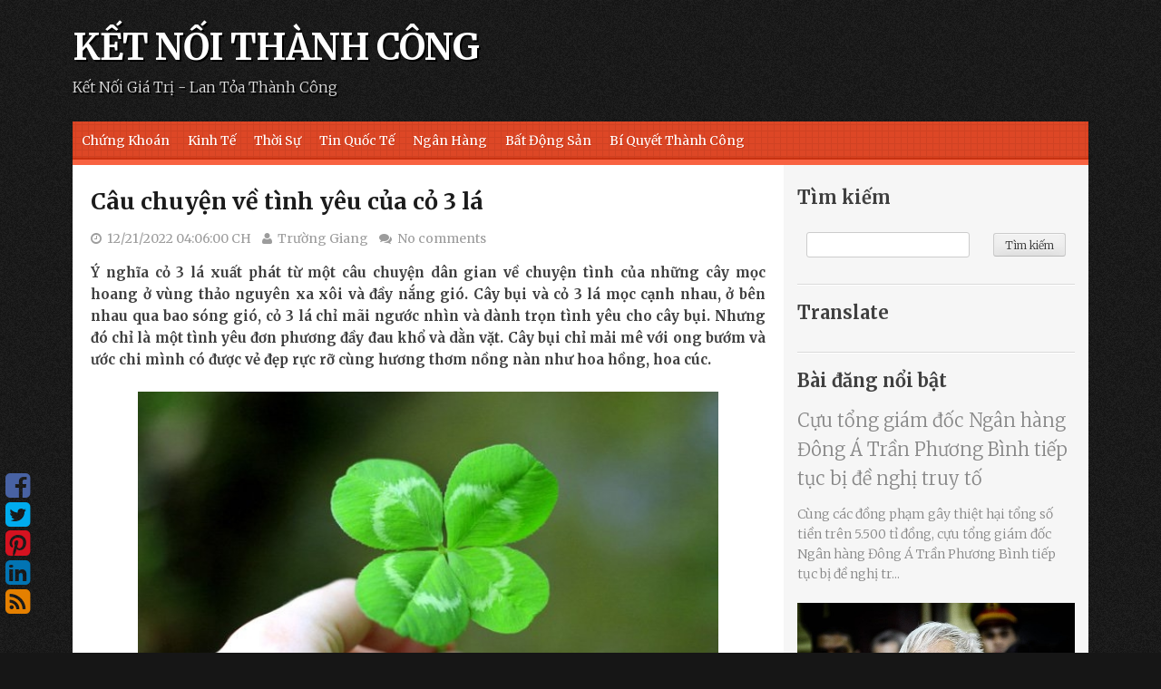

--- FILE ---
content_type: text/html; charset=UTF-8
request_url: https://www.ketnoithanhcong.com/2022/12/cau-chuyen-tinh-yeu-ve-co-ba-la.html
body_size: 29161
content:
<!DOCTYPE html>
<html dir='ltr' lang='en-US' xmlns='http://www.w3.org/1999/xhtml' xmlns:b='http://www.google.com/2005/gml/b' xmlns:data='http://www.google.com/2005/gml/data' xmlns:expr='http://www.google.com/2005/gml/expr'>
<head>
<link href='https://www.blogger.com/static/v1/widgets/2944754296-widget_css_bundle.css' rel='stylesheet' type='text/css'/>
<meta charset='UTF-8'/>
<meta content='width=device-width, initial-scale=1' name='viewport'/>
<meta content='text/html; charset=UTF-8' http-equiv='Content-Type'/>
<meta content='blogger' name='generator'/>
<link href='https://www.ketnoithanhcong.com/favicon.ico' rel='icon' type='image/x-icon'/>
<link href='https://www.ketnoithanhcong.com/2022/12/cau-chuyen-tinh-yeu-ve-co-ba-la.html' rel='canonical'/>
<link rel="alternate" type="application/atom+xml" title="KẾT NỐI THÀNH CÔNG - Atom" href="https://www.ketnoithanhcong.com/feeds/posts/default" />
<link rel="alternate" type="application/rss+xml" title="KẾT NỐI THÀNH CÔNG - RSS" href="https://www.ketnoithanhcong.com/feeds/posts/default?alt=rss" />
<link rel="service.post" type="application/atom+xml" title="KẾT NỐI THÀNH CÔNG - Atom" href="https://www.blogger.com/feeds/5645667070552986813/posts/default" />

<link rel="alternate" type="application/atom+xml" title="KẾT NỐI THÀNH CÔNG - Atom" href="https://www.ketnoithanhcong.com/feeds/3892858684726346888/comments/default" />
<!--Can't find substitution for tag [blog.ieCssRetrofitLinks]-->
<link href='https://blogger.googleusercontent.com/img/b/R29vZ2xl/AVvXsEjwnAa_9O3JlHYTBsg0bTy99Wu5dsUZ-_P_yvRiPRSnF7UTFlnptlrxG1VMJRD0lFZhl2ZqJSXQ557VseQFFOuDNQ-_lLpNbc7iwLwShH7PkL8vseWBK69g7tMcv00Z1xJRI1sQzPHZ_xb8d3ShoGJoqdU-8Qj63gI1PxbBThJipZwkMjyyK7MeOum_/w640-h426/320227148_905872494110679_7677226621001043300_n.jpg' rel='image_src'/>
<meta content='https://www.ketnoithanhcong.com/2022/12/cau-chuyen-tinh-yeu-ve-co-ba-la.html' property='og:url'/>
<meta content='Câu chuyện về tình yêu của cỏ 3 lá' property='og:title'/>
<meta content='Kết Nối Giá Trị - Lan Tỏa Thành Công - Tin tức, chính trị, thời sự, ngân hàng, kỹ năng sống, bí quyết thành công.' property='og:description'/>
<meta content='https://blogger.googleusercontent.com/img/b/R29vZ2xl/AVvXsEjwnAa_9O3JlHYTBsg0bTy99Wu5dsUZ-_P_yvRiPRSnF7UTFlnptlrxG1VMJRD0lFZhl2ZqJSXQ557VseQFFOuDNQ-_lLpNbc7iwLwShH7PkL8vseWBK69g7tMcv00Z1xJRI1sQzPHZ_xb8d3ShoGJoqdU-8Qj63gI1PxbBThJipZwkMjyyK7MeOum_/w1200-h630-p-k-no-nu/320227148_905872494110679_7677226621001043300_n.jpg' property='og:image'/>
<link href="//fonts.googleapis.com/css?family=Open+Sans:400,300,700" media="all" rel="stylesheet" type="text/css">
<link href='//fonts.googleapis.com/css?family=Merriweather%3A300%2C400%2C700' media='all' rel='stylesheet' type='text/css'/>
<link href='//netdna.bootstrapcdn.com/font-awesome/4.1.0/css/font-awesome.min.css' rel='stylesheet'/>
<title>Câu chuyện về tình yêu của cỏ 3 lá ~ KẾT NỐI THÀNH CÔNG</title>
<!--[if lt IE 9]> <script type="text/javascript"> //<![CDATA[ /* HTML5 Shiv v3.7.0 | @afarkas @jdalton @jon_neal @rem | MIT/GPL2 Licensed */ (function(l,f){function m(){var a=e.elements;return"string"==typeof a?a.split(" "):a}function i(a){var b=n[a[o]];b||(b={},h++,a[o]=h,n[h]=b);return b}function p(a,b,c){b||(b=f);if(g)return b.createElement(a);c||(c=i(b));b=c.cache[a]?c.cache[a].cloneNode():r.test(a)?(c.cache[a]=c.createElem(a)).cloneNode():c.createElem(a);return b.canHaveChildren&&!s.test(a)?c.frag.appendChild(b):b}function t(a,b){if(!b.cache)b.cache={},b.createElem=a.createElement,b.createFrag=a.createDocumentFragment,b.frag=b.createFrag(); a.createElement=function(c){return!e.shivMethods?b.createElem(c):p(c,a,b)};a.createDocumentFragment=Function("h,f","return function(){var n=f.cloneNode(),c=n.createElement;h.shivMethods&&("+m().join().replace(/[\w\-]+/g,function(a){b.createElem(a);b.frag.createElement(a);return'c("'+a+'")'})+");return n}")(e,b.frag)}function q(a){a||(a=f);var b=i(a);if(e.shivCSS&&!j&&!b.hasCSS){var c,d=a;c=d.createElement("p");d=d.getElementsByTagName("head")[0]||d.documentElement;c.innerHTML="x<style>article,aside,dialog,figcaption,figure,footer,header,hgroup,main,nav,section{display:block}mark{background:#FF0;color:#000}template{display:none}</style>"; c=d.insertBefore(c.lastChild,d.firstChild);b.hasCSS=!!c}g||t(a,b);return a}var k=l.html5||{},s=/^<|^(?:button|map|select|textarea|object|iframe|option|optgroup)$/i,r=/^(?:a|b|code|div|fieldset|h1|h2|h3|h4|h5|h6|i|label|li|ol|p|q|span|strong|style|table|tbody|td|th|tr|ul)$/i,j,o="_html5shiv",h=0,n={},g;(function(){try{var a=f.createElement("a");a.innerHTML="<xyz></xyz>";j="hidden"in a;var b;if(!(b=1==a.childNodes.length)){f.createElement("a");var c=f.createDocumentFragment();b="undefined"==typeof c.cloneNode|| "undefined"==typeof c.createDocumentFragment||"undefined"==typeof c.createElement}g=b}catch(d){g=j=!0}})();var e={elements:k.elements||"abbr article aside audio bdi canvas data datalist details dialog figcaption figure footer header hgroup main mark meter nav output progress section summary template time video",version:"3.7.0",shivCSS:!1!==k.shivCSS,supportsUnknownElements:g,shivMethods:!1!==k.shivMethods,type:"default",shivDocument:q,createElement:p,createDocumentFragment:function(a,b){a||(a=f); if(g)return a.createDocumentFragment();for(var b=b||i(a),c=b.frag.cloneNode(),d=0,e=m(),h=e.length;d<h;d++)c.createElement(e[d]);return c}};l.html5=e;q(f)})(this,document); //]]> </script> <![endif]-->
<style id='page-skin-1' type='text/css'><!--
/*
-----------------------------------------------
Template Name  : Tungsten
Author         : NewBloggerThemes.com
Author URL     : http://newbloggerthemes.com/
Theme URL      : http://newbloggerthemes.com/tungsten-blogger-template/
Created Date   : Monday, June 9, 2014
License        : This template is free for both personal and commercial use, But to satisfy the 'attribution' clause of the license, you are required to keep the footer links intact which provides due credit to its authors.For more information about this license, please use this link :http://creativecommons.org/licenses/by/3.0/
----------------------------------------------- */
body#layout ul{list-style-type:none;list-style:none}
body#layout ul li{list-style-type:none;list-style:none}
body#layout #headerbwrap {height:auto;}
body#layout .rslides {display:none;}
/* Variable definitions
====================
*/
/* Use this with templates/template-twocol.html */
.section, .widget {
margin:0;
padding:0;
}
/* =Reset
-------------------------------------------------------------- */
html, body, div, span, applet, object, iframe,
h1, h2, h3, h4, h5, h6, p, blockquote, pre,
a, abbr, acronym, address, big, cite, code,
del, dfn, em, font, ins, kbd, q, s, samp,
small, strike, strong, sub, sup, tt, var,
dl, dt, dd, ol, ul, li,
fieldset, form, label, legend,
table, caption, tbody, tfoot, thead, tr, th, td {
border: 0;
font-family: inherit;
font-size: 100%;
font-style: inherit;
font-weight: inherit;
margin: 0;
outline: 0;
padding: 0;
vertical-align: baseline;
}
html {
font-size: 62.5%; /* Corrects text resizing oddly in IE6/7 when body font-size is set using em units http://clagnut.com/blog/348/#c790 */
overflow-y: scroll; /* Keeps page centered in all browsers regardless of content height */
-webkit-text-size-adjust: 100%; /* Prevents iOS text size adjust after orientation change, without disabling user zoom */
-ms-text-size-adjust:     100%; /* www.456bereastreet.com/archive/201012/controlling_text_size_in_safari_for_ios_without_disabling_user_zoom/ */
}
*,
*:before,
*:after { /* apply a natural box layout model to all elements; see http://www.paulirish.com/2012/box-sizing-border-box-ftw/ */
-webkit-box-sizing: border-box; /* Not needed for modern webkit but still used by Blackberry Browser 7.0; see http://caniuse.com/#search=box-sizing */
-moz-box-sizing:    border-box; /* Still needed for Firefox 28; see http://caniuse.com/#search=box-sizing */
box-sizing:         border-box;
}
body {
background: url(https://blogger.googleusercontent.com/img/b/R29vZ2xl/AVvXsEg-3YgewC383FbF40D21UO0YpefoBXwikTffFJPLKUugMk2aZCastECLyoR4zn23SHXbP1dvWNQFA7n4NBSsoxp7KGSryub3xpEZ4kq2Nk_zF63NMNoMwTaAREyvXWRqh5u3ET-TYZjjPQ/s0/body-bg.png) #161616;
-ms-word-wrap: break-word;
word-wrap: break-word;
}
article,
aside,
details,
figcaption,
figure,
footer,
header,
main,
nav,
section {
display: block;
}
ol, ul {
list-style: none;
}
table { /* tables still need 'cellspacing="0"' in the markup */
border-collapse: separate;
border-spacing: 0;
}
caption, th, td {
font-weight: normal;
text-align: left;
}
blockquote:before, blockquote:after,
q:before, q:after {
content: "";
}
blockquote, q {
quotes: "" "";
}
a:focus {
outline: thin dotted;
}
a:hover,
a:active {
outline: 0;
}
a img {
border: 0;
}
/* =Global
----------------------------------------------- */
body,
button,
input,
select,
textarea {
color: #404040;
font-family: 'Merriweather', 'Open Sans', sans-serif;
font-size: 14px;
font-size: 1.4rem;
font-weight: 300;
line-height: 1.6;
}
a, a:visited {
color: #BC2605;
}
a:hover,
a:focus,
a:active {
color: #DD4726;
}
/* Headings */
h1, h2, h3, h4, h5, h6 {
clear: both;
margin-bottom: 10px;
}
h1 {
font-size: 2.6em;
}
h2 {
font-size: 2.2em;
}
h3 {
font-size: 1.8em;
}
h4 {
font-size: 1.6em;
}
h5 {
font-size: 1.4em;
}
h6 {
font-size: 1.2em;
}
hr {
background-color: #ccc;
border: 0;
height: 1px;
margin-bottom: 1.5em;
}
/* Text elements */
p {
margin-bottom: 1.5em;
}
ul, ol {
margin: 0 0 1.5em 3em;
}
ul {
list-style: disc;
}
ol {
list-style: decimal;
}
li > ul,
li > ol {
margin-bottom: 0;
margin-left: 1.5em;
}
dt {
font-weight: bold;
}
dd {
margin: 0 1.5em 1.5em;
}
b, strong {
font-weight: bold;
}
dfn, cite, em, i {
font-style: italic;
}
blockquote {
background: none repeat scroll 0 0 #F2F2F2;
margin: 1.5em;
padding: 20px;
}
blockquote p{
margin-bottom: 0;
}
address {
margin: 0 0 1.5em;
}
pre {
background: #eee;
font-family: "Courier 10 Pitch", Courier, monospace;
font-size: 14px;
font-size: 1.4rem;
line-height: 1.6;
margin-bottom: 1.6em;
max-width: 100%;
overflow: auto;
padding: 1.6em;
}
code, kbd, tt, var {
font: 14px Monaco, Consolas, "Andale Mono", "DejaVu Sans Mono", monospace;
}
abbr, acronym {
border-bottom: 1px dotted #666;
cursor: help;
}
mark, ins {
background: #fff9c0;
text-decoration: none;
}
sup,
sub {
font-size: 75%;
height: 0;
line-height: 0;
position: relative;
vertical-align: baseline;
}
sup {
bottom: 1ex;
}
sub {
top: .5ex;
}
small {
font-size: 75%;
}
big {
font-size: 125%;
}
figure {
margin: 0;
}
table {
margin: 0 0 1.5em;
width: 100%;
}
th {
font-weight: bold;
background:#DD4726;
color:#FFF;
padding:10px;
border-bottom: 1px solid #EEEEEE;
}
td{
padding:10px;
}
tr.even{
background: #f1f1f1;
}
img {
height: auto; /* Make sure images are scaled correctly. */
max-width: 100%; /* Adhere to container width. */
}
button,
input,
select,
textarea {
font-size: 100%; /* Corrects font size not being inherited in all browsers */
margin: 0; /* Addresses margins set differently in IE6/7, F3/4, S5, Chrome */
vertical-align: baseline; /* Improves appearance and consistency in all browsers */
*vertical-align: middle; /* Improves appearance and consistency in all browsers */
}
button,
input[type="button"],
input[type="reset"],
input[type="submit"] {
border: 1px solid #ccc;
border-color: #ccc #ccc #bbb #ccc;
border-radius: 3px;
background: #e6e6e6;
box-shadow: inset 0 1px 0 rgba(255, 255, 255, 0.5), inset 0 15px 17px rgba(255, 255, 255, 0.5), inset 0 -5px 12px rgba(0, 0, 0, 0.05);
color: rgba(0, 0, 0, .8);
cursor: pointer; /* Improves usability and consistency of cursor style between image-type 'input' and others */
-webkit-appearance: button; /* Corrects inability to style clickable 'input' types in iOS */
font-size: 12px;
font-size: 1.2rem;
line-height: 1;
padding: .6em 1em .4em;
text-shadow: 0 1px 0 rgba(255, 255, 255, 0.8);
}
button:hover,
input[type="button"]:hover,
input[type="reset"]:hover,
input[type="submit"]:hover {
border-color: #ccc #bbb #aaa #bbb;
box-shadow: inset 0 1px 0 rgba(255, 255, 255, 0.8), inset 0 15px 17px rgba(255, 255, 255, 0.8), inset 0 -5px 12px rgba(0, 0, 0, 0.02);
}
button:focus,
input[type="button"]:focus,
input[type="reset"]:focus,
input[type="submit"]:focus,
button:active,
input[type="button"]:active,
input[type="reset"]:active,
input[type="submit"]:active {
border-color: #aaa #bbb #bbb #bbb;
box-shadow: inset 0 -1px 0 rgba(255, 255, 255, 0.5), inset 0 2px 5px rgba(0, 0, 0, 0.15);
}
input[type="checkbox"],
input[type="radio"] {
padding: 0; /* Addresses excess padding in IE8/9 */
}
input[type="search"] {
-webkit-appearance: textfield; /* Addresses appearance set to searchfield in S5, Chrome */
-webkit-box-sizing: content-box; /* Addresses box sizing set to border-box in S5, Chrome (include -moz to future-proof) */
-moz-box-sizing:    content-box;
box-sizing:         content-box;
}
input[type="search"]::-webkit-search-decoration { /* Corrects inner padding displayed oddly in S5, Chrome on OSX */
-webkit-appearance: none;
}
button::-moz-focus-inner,
input::-moz-focus-inner { /* Corrects inner padding and border displayed oddly in FF3/4 www.sitepen.com/blog/2008/05/14/the-devils-in-the-details-fixing-dojos-toolbar-buttons/ */
border: 0;
padding: 0;
}
input[type="text"],
input[type="email"],
input[type="url"],
input[type="password"],
input[type="search"],
textarea {
color: #666;
border: 1px solid #ccc;
border-radius: 3px;
}
input[type="text"]:focus,
input[type="email"]:focus,
input[type="url"]:focus,
input[type="password"]:focus,
input[type="search"]:focus,
textarea:focus {
color: #111;
}
input[type="text"],
input[type="email"],
input[type="url"],
input[type="password"],
input[type="search"] {
padding: 3px;
}
textarea {
overflow: auto; /* Removes default vertical scrollbar in IE6/7/8/9 */
padding-left: 3px;
vertical-align: top; /* Improves readability and alignment in all browsers */
width: 98%;
}
/* Alignment */
.alignleft {
display: inline;
float: left;
margin-right: 1.5em;
}
.alignright {
display: inline;
float: right;
margin-left: 1.5em;
}
.aligncenter {
clear: both;
display: block;
margin: 0 auto;
}
/* Text meant only for screen readers */
.screen-reader-text {
clip: rect(1px, 1px, 1px, 1px);
position: absolute !important;
}
.screen-reader-text:hover,
.screen-reader-text:active,
.screen-reader-text:focus {
background-color: #f1f1f1;
border-radius: 3px;
box-shadow: 0 0 2px 2px rgba(0, 0, 0, 0.6);
clip: auto !important;
color: #21759b;
display: block;
font-size: 14px;
font-weight: bold;
height: auto;
left: 5px;
line-height: normal;
padding: 15px 23px 14px;
text-decoration: none;
top: 5px;
width: auto;
z-index: 100000; /* Above WP toolbar */
}
/* Clearing */
.clear:before,
.clear:after,
.entry-content:before,
.entry-content:after,
.comment-content:before,
.comment-content:after,
.site-headernbt:before,
.site-headernbt:after,
.site-contentnbt:before,
.site-contentnbt:after,
.site-footernbt:before,
.site-footernbt:after {
content: '';
display: table;
}
.clear:after,
.entry-content:after,
.comment-content:after,
.site-headernbt:after,
.site-contentnbt:after,
.site-footernbt:after {
clear: both;
}
/* =Grid
----------------------------------------------- */
@media only screen and (min-width:768px){
.onecol{width:5.801104972%;}
.twocol{width:14.364640883%;}
.threecol{width:22.928176794%;}
.fourcol{width:31.491712705%;}
.fivecol{width:40.055248616%;}
.sixcol{width:48.618784527%;}
.sevencol{width:57.182320438000005%;}
.eightcol{width:65.74585634900001%;}
.ninecol{width:74.30939226%;}
.tencol{width:82.87292817100001%;}
.elevencol{width:91.436464082%;}
.twelvecol{width:99.999999993%;}
.onecol,.twocol,.threecol,.fourcol,.fivecol,.sixcol,.sevencol,.eightcol,.ninecol,.tencol,.elevencol,.twelvecol{position:relative;float:left;margin-left:2.762430939%;}
.first{margin-left:0;}
.last{float:right;}
}
.clearfixnbt{zoom:1;}.clearfixnbt:before,.clearfixnbt:after{content:"";display:table;}
.clearfixnbt:after{clear:both;}
/* =Header
----------------------------------------------- */
.site-brandingnbt {
padding: 20px 0 25px;
}
.site-brandingnbt img#logo {
max-width: 300px;
}
h1.site-title {
font-size: 40px;
font-weight: bold;
margin-bottom: 0;
letter-spacing: -1px;
}
h1.site-title > a,
h1.site-title > a:hover,
h1.site-title > a:focus,
h1.site-title > a:active,
h1.site-title > a:visited {
color: #fff;
text-shadow:2px 2px #000;
text-decoration: none;
}
h2.site-description {
color: #ddd;
text-shadow:2px 2px #000;
font-size: 16px;
margin-bottom: 0;
}
/* =Social Icons
----------------------------------------------------------*/
.social_wrapnbt{left:0;position:fixed;bottom:40px;display:none;}
.socialnbt ul{margin:0;padding:0;}
.socialnbt ul li{list-style-type:none;margin-left: 6px;}
.socialnbt ul li a{display:block;text-decoration:none;font-size:32px;line-height:1;}
.socialnbt ul li a{color:#943D2E;}
.socialnbt ul li.soc_fb a{color:#4862A3;}
.socialnbt ul li.soc_tw a{color:#00ACEE;}
.socialnbt ul li.soc_plus a{color:#DD4B39;}
.socialnbt ul li.soc_pinterest a{color:#d51220;}
.socialnbt ul li.soc_linkedin a{color:#0274b3;}
.socialnbt ul li.soc_rss a{color:#E58000;}
/* =Layout
----------------------------------------------- */
@media screen and (min-width: 700px) {
.content-areanbt {
float: left;
margin: 0 -30% 0 0;
width: 100%;
}
.site-mainnbt {
margin: 0 30% 0 0;
}
.site-contentnbt .widget-areanbt {
float: right;
overflow: hidden;
width: 30%;
}
.site-footernbt {
clear: both;
width: 100%;
}
.sidebar-content-layout .content-areanbt {
float: right;
margin: 0 0 0 -25%;
width: 100%;
}
.sidebar-content-layout .site-mainnbt {
margin: 0 0 0 25%;
}
.sidebar-content-layout .site-contentnbt .widget-areanbt {
float: left;
overflow: hidden;
width: 25%;
}
.sidebar-content-layout .site-footernbt {
clear: both;
width: 100%;
}
.social_wrapnbt{
display: block;
}
}
/* =Color Schemes
----------------------------------------------- */
.main-navigationnbt,
.site-footernbt {
background: url(https://blogger.googleusercontent.com/img/b/R29vZ2xl/AVvXsEh0uNQas7bQtjvuMkJF5weKsfXHyI0inzlJRgZiUtTh8qHDzDV7RE_AqhZs7OrMjKSIu69GDYSegKuDDbfOOzo5WsxnJn2DrCy2u7uHdA3pcfVRfPAuLplhR42nOy9WZ6ccyxaRVNACAKE/s0/bg.png) #DD4726;
}
.main-navigationnbt ul ul a {
border-bottom: 1px solid #DA4423;
}
.main-navigationnbt {
box-shadow: 0 -2px 2px #C42E0D inset;
}
.main-navigationnbt .current_page_item a,
.main-navigationnbt .current-menu-item a{
box-shadow: 1px 0 #C42E0D;
}
.main-navigationnbt .current_page_item a,
.main-navigationnbt ul li:hover a,
.main-navigationnbt .current-menu-item a{
background: #F86241;
}
#contentnbt {
border-top: 6px solid #F86241;
}
.main-navigationnbt a,
.site-footernbt {
text-shadow: 1px 1px #CD3717;
}
h1.entry-title > a,
h1.entry-title > a:visited {
color: #1B1B1B;
text-decoration: none;
}
h1.entry-title > a:hover {
color: #DD4726;
}
.rslides .caption {
background: #DD4726;
z-index: 9999;
}
/*----------------------------------*/
.blue-skin a,
.blue-skin a:visited {
color: #4862A3;
}
.blue-skin a:hover,
.blue-skin a:focus,
.blue-skin a:active {
color: #5E78B9;
}
.blue-skin h1.entry-title > a:hover {
color: #4862A3;
}
.blue-skin .main-navigationnbt,
.blue-skin .site-footernbt {
background: url(https://blogger.googleusercontent.com/img/b/R29vZ2xl/AVvXsEh0uNQas7bQtjvuMkJF5weKsfXHyI0inzlJRgZiUtTh8qHDzDV7RE_AqhZs7OrMjKSIu69GDYSegKuDDbfOOzo5WsxnJn2DrCy2u7uHdA3pcfVRfPAuLplhR42nOy9WZ6ccyxaRVNACAKE/s0/bg.png) #4862A3;
}
.blue-skin .main-navigationnbt ul ul a {
border-bottom: 1px solid #3A5495;
}
.blue-skin .main-navigationnbt {
box-shadow: 0 -2px 2px #233D7E inset;
}
.blue-skin .main-navigationnbt .current_page_item a,
.blue-skin .main-navigationnbt .current-menu-item a{
box-shadow: 1px 0 #233D7E;
}
.blue-skin .main-navigationnbt .current_page_item a,
.blue-skin .main-navigationnbt ul li:hover a,
.blue-skin .main-navigationnbt .current-menu-item a{
background: #5D77B8;
}
.blue-skin #contentnbt {
border-top: 6px solid #5D77B8;
}
.blue-skin .main-navigationnbt a,
.blue-skin .site-footernbt {
text-shadow: 1px 1px #233D7E;
}
.blue-skin .rslides .caption {
background: #4862A3;
}
.blue-skin th {
background: #4862A3;
}
/* =Menu
----------------------------------------------- */
.main-navigationnbt {
clear: both;
display: block;
float: left;
width: 100%;
}
.main-navigationnbt ul {
list-style: none;
margin: 0;
padding-left: 0;
}
.main-navigationnbt li {
float: left;
position: relative;
}
.main-navigationnbt a,
.main-navigationnbt a:visited,
.main-navigationnbt a:hover,
.main-navigationnbt a:focus,
.main-navigationnbt a:active{
display: block;
text-decoration: none;
color: #FFFFFF;
padding: 10px;
}
.main-navigationnbt a,
.main-navigationnbt ul ul,
.main-navigationnbt ul ul ul {
transition: all 0.1s ease-in-out 0s;
}
.main-navigationnbt > ul li:first-child a {
margin-left: 0;
}
.main-navigationnbt ul ul {
box-shadow: 0 3px 3px rgba(0, 0, 0, 0.5);
display: none;
float: left;
left: 0;
position: absolute;
top: 100%;
z-index: 99999;
}
.main-navigationnbt ul ul ul {
left: 100%;
top: 0;
}
.main-navigationnbt ul ul a {
width: 200px;
box-shadow: none !important;
}
.main-navigationnbt li:hover > a {
}
.main-navigationnbt ul ul :hover > a {
}
.main-navigationnbt ul ul a:hover {
}
.main-navigationnbt ul li:hover > ul {
display: block;
}
.main-navigationnbt .current_page_item a,
.main-navigationnbt .current-menu-item a {
}
/* Small menu */
.menu-togglenbt {
cursor: pointer;
display: none;
color: #FFFFFF;
font-size: 25px;
font-weight: 300;
text-align: center;
text-decoration: underline;
}
@media screen and (max-width: 600px) {
.menu-togglenbt,
.main-navigationnbt.toggled .nav-menu {
display: block;
}
.main-navigationnbt ul {
display: none;
}
}
/* =Content
----------------------------------------------- */
#pagenbt {
margin: 0 auto 20px;
max-width: 1200px;
padding: 0 40px;
}
#contentnbt {
background: #FFFFFF;
display: block;
}
.clear{
clear:both;
}
#mainnbt{
padding: 20px;
font-size: 15px;
font-weight: 400;
}
.entry-title {
font-size: 25px;
font-weight: bold;
}
.entry-metanbt,
.entry-metanbt a,
.entry-metanbt a:hover,
.entry-metanbt a:focus,
.entry-metanbt a:visited,
.entry-metanbt a:active {
color: #9C9C9C;
font-size: 14px;
text-decoration: none;
}
footer.entry-metanbt {
margin: 0;
}
.readmorenbt {
text-decoration: none;
}
.entry-thumbnail,
.entry-text{
display: block;
}
.entry-thumbnail{
width:23%;
float:left;
text-align: center;
}
.entry-text{
width:75%;
float:right;
}
.entry-summary {
margin: 0.8em 0 0;
}
.entry-summary > p {
margin-bottom: 0;
}
.hentry {
border-bottom: 1px solid #E7E7E7;
margin: 0 0 20px;
padding-bottom: 20px;
}
.byline,
.updated {
}
.single .byline,
.group-blog .byline {
}
.page-content,
.entry-content {
margin: 1em 0 1em;
}
/* =Asides
----------------------------------------------- */
.blog .format-aside .entry-title,
.archive .format-aside .entry-title {
}
/* =Footer
----------------------------------------------- */
.site-infonbt {
color: #FFFFFF;
padding: 20px 40px;
text-align: center;
}
.site-footernbt a,
.site-footernbt a:active,
.site-footernbt a:focus,
.site-footernbt a:hover,
.site-footernbt a:visited{
color: #FFFFFF;
}
.creditsnbt {
float: none;
}
.copyright-textnbt{
float: none;
}
/* Make sure embeds and iframes fit their containers */
embed,
iframe,
object {
max-width: 100%;
}
/* =Widgets
----------------------------------------------- */
.site-contentnbt .widget-areanbt {
padding-top: 20px;
background: #F6F6F6;
-webkit-border-radius: 0 0 0 30px;
-moz-border-radius: 0 0 0 30px;
border-radius: 0 0 0 30px;
margin-bottom: 20px;
color: #888888;
}
.sidebar-content-layout .site-contentnbt .widget-areanbt {
border-radius: 0 0 30px 0;
}
.widget-areanbt .widget-title{
font-size: 20px;
margin-bottom: 12px;
color: #404040;
}
.widget-areanbt .widget h2{
font-size: 20px;
margin-bottom: 12px;
color: #404040;
font-weight: bold;
}
.widget-areanbt .widget h3{
font-size: 20px;
margin-bottom: 12px;
color: #404040;
}
.widget-areanbt ul{
margin: 0;
list-style: none;
list-style-type: none;
}
.widget-areanbt a,
.widget-areanbt a:hover,
.widget-areanbt a:active,
.widget-areanbt a:focus,
.widget-areanbt a:visited {
border-bottom: 0px dotted;
color: #888888;
text-decoration: none;
}
.widget-areanbt .widget {
border-bottom: 1px solid #DADADA;
box-shadow: 0 1px #FFFFFF;
margin: 0 15px 15px;
padding-bottom: 15px;
}
.widget-areanbt .widget ul li:last-child {
margin-bottom:0;
}
/* Make sure select elements fit in widgets */
.widget select {
max-width: 100%;
}
/* Search widget */
.widget_search .search-submit {
display: none;
}
.widget-areanbt li {
margin-bottom: 8px;
}
/* =rSlides
----------------------------------------------------------*/
.rslides {
position: relative;
list-style: none;
overflow: hidden;
width: 100%;
padding: 0;
margin: 0;
}
.rslides li {
-webkit-backface-visibility: hidden;
position: absolute;
display: none;
width: 100%;
left: 0;
top: 0;
}
.rslides li:first-child {
position: relative;
display: block;
float: left;
}
.rslides img {
display: block;
height: auto;
float: left;
width: 100%;
border: 0;
}
.rslides .caption {
bottom: 0;
color: #FFFFFF;
padding: 3px 20px;
position: absolute;
}
h2.date-header {
margin: 10px 0px;
display: none;
}
.main .widget {
margin: 0 0 5px;
padding: 0 0 2px;
}
.main .Blog {
border-bottom-width: 0;
}
#header .description {
color:#ffffff;
font-size:14px;
text-shadow:0px 1px 0px #000000;
}
/* Comments----------------------------------------------- */
#comments {
padding:10px;
margin-bottom:20px;
}
#comments h4 {
font-size:22px;
margin-bottom:10px;
}
.deleted-comment {
font-style: italic;
color: gray;
}
#blog-pager-newer-link {
float: left;
}
#blog-pager-older-link {
float: right;
}
#blog-pager {
text-align: center;
padding:5px;
margin: 1em 0;
}
.feed-links {
clear: both;
}
.comment-form {
}
#navbar-iframe {
height: 0;
visibility: hidden;
display: none;
}
.separator a[style="margin-left: 1em; margin-right: 1em;"] {margin-left: auto!important;margin-right: auto!important;}
.PopularPosts .widget-content ul li {
padding:6px 0px;
}
.reaction-buttons table{
border:none;
margin-bottom:5px;
}
.reaction-buttons table, .reaction-buttons td{
border:none !important;
}
.PopularPosts .item-title {
font-weight: bold;
padding-bottom: 0.2em;
}
.pbtthumbimg {
float:left;
margin:0px 10px 5px 0px;
padding:0px;
border:0px solid #eee;
background:#fff;
width:200px;
height:auto;
}

--></style>
<!--[if lt IE 9]> <style type='text/css'> .content-areanbt { float: left; margin: 0 -30% 0 0; width: 100%; } .site-mainnbt { margin: 0 30% 0 0; } .site-contentnbt .widget-areanbt { float: right; overflow: hidden; width: 30%; } .site-footernbt { clear: both; width: 100%; } .sidebar-content-layout .content-areanbt { float: right; margin: 0 0 0 -25%; width: 100%; } .sidebar-content-layout .site-mainnbt { margin: 0 0 0 25%; } .sidebar-content-layout .site-contentnbt .widget-areanbt { float: left; overflow: hidden; width: 25%; } .sidebar-content-layout .site-footernbt { clear: both; width: 100%; } #pagenbt{ min-width:700px !important; } .screen-reader-text { display: none !important; } .social_wrapnbt{display:block;} </style> <![endif]-->
<script src='https://ajax.googleapis.com/ajax/libs/jquery/1.11.0/jquery.min.js' type='text/javascript'></script>
<script type='text/javascript'>
//<![CDATA[

/*! jQuery Migrate v1.2.1 | (c) 2005, 2013 jQuery Foundation, Inc. and other contributors | jquery.org/license */
jQuery.migrateMute===void 0&&(jQuery.migrateMute=!0),function(e,t,n){function r(n){var r=t.console;i[n]||(i[n]=!0,e.migrateWarnings.push(n),r&&r.warn&&!e.migrateMute&&(r.warn("JQMIGRATE: "+n),e.migrateTrace&&r.trace&&r.trace()))}function a(t,a,i,o){if(Object.defineProperty)try{return Object.defineProperty(t,a,{configurable:!0,enumerable:!0,get:function(){return r(o),i},set:function(e){r(o),i=e}}),n}catch(s){}e._definePropertyBroken=!0,t[a]=i}var i={};e.migrateWarnings=[],!e.migrateMute&&t.console&&t.console.log&&t.console.log("JQMIGRATE: Logging is active"),e.migrateTrace===n&&(e.migrateTrace=!0),e.migrateReset=function(){i={},e.migrateWarnings.length=0},"BackCompat"===document.compatMode&&r("jQuery is not compatible with Quirks Mode");var o=e("<input/>",{size:1}).attr("size")&&e.attrFn,s=e.attr,u=e.attrHooks.value&&e.attrHooks.value.get||function(){return null},c=e.attrHooks.value&&e.attrHooks.value.set||function(){return n},l=/^(?:input|button)$/i,d=/^[238]$/,p=/^(?:autofocus|autoplay|async|checked|controls|defer|disabled|hidden|loop|multiple|open|readonly|required|scoped|selected)$/i,f=/^(?:checked|selected)$/i;a(e,"attrFn",o||{},"jQuery.attrFn is deprecated"),e.attr=function(t,a,i,u){var c=a.toLowerCase(),g=t&&t.nodeType;return u&&(4>s.length&&r("jQuery.fn.attr( props, pass ) is deprecated"),t&&!d.test(g)&&(o?a in o:e.isFunction(e.fn[a])))?e(t)[a](i):("type"===a&&i!==n&&l.test(t.nodeName)&&t.parentNode&&r("Can't change the 'type' of an input or button in IE 6/7/8"),!e.attrHooks[c]&&p.test(c)&&(e.attrHooks[c]={get:function(t,r){var a,i=e.prop(t,r);return i===!0||"boolean"!=typeof i&&(a=t.getAttributeNode(r))&&a.nodeValue!==!1?r.toLowerCase():n},set:function(t,n,r){var a;return n===!1?e.removeAttr(t,r):(a=e.propFix[r]||r,a in t&&(t[a]=!0),t.setAttribute(r,r.toLowerCase())),r}},f.test(c)&&r("jQuery.fn.attr('"+c+"') may use property instead of attribute")),s.call(e,t,a,i))},e.attrHooks.value={get:function(e,t){var n=(e.nodeName||"").toLowerCase();return"button"===n?u.apply(this,arguments):("input"!==n&&"option"!==n&&r("jQuery.fn.attr('value') no longer gets properties"),t in e?e.value:null)},set:function(e,t){var a=(e.nodeName||"").toLowerCase();return"button"===a?c.apply(this,arguments):("input"!==a&&"option"!==a&&r("jQuery.fn.attr('value', val) no longer sets properties"),e.value=t,n)}};var g,h,v=e.fn.init,m=e.parseJSON,y=/^([^<]*)(<[\w\W]+>)([^>]*)$/;e.fn.init=function(t,n,a){var i;return t&&"string"==typeof t&&!e.isPlainObject(n)&&(i=y.exec(e.trim(t)))&&i[0]&&("<"!==t.charAt(0)&&r("$(html) HTML strings must start with '<' character"),i[3]&&r("$(html) HTML text after last tag is ignored"),"#"===i[0].charAt(0)&&(r("HTML string cannot start with a '#' character"),e.error("JQMIGRATE: Invalid selector string (XSS)")),n&&n.context&&(n=n.context),e.parseHTML)?v.call(this,e.parseHTML(i[2],n,!0),n,a):v.apply(this,arguments)},e.fn.init.prototype=e.fn,e.parseJSON=function(e){return e||null===e?m.apply(this,arguments):(r("jQuery.parseJSON requires a valid JSON string"),null)},e.uaMatch=function(e){e=e.toLowerCase();var t=/(chrome)[ \/]([\w.]+)/.exec(e)||/(webkit)[ \/]([\w.]+)/.exec(e)||/(opera)(?:.*version|)[ \/]([\w.]+)/.exec(e)||/(msie) ([\w.]+)/.exec(e)||0>e.indexOf("compatible")&&/(mozilla)(?:.*? rv:([\w.]+)|)/.exec(e)||[];return{browser:t[1]||"",version:t[2]||"0"}},e.browser||(g=e.uaMatch(navigator.userAgent),h={},g.browser&&(h[g.browser]=!0,h.version=g.version),h.chrome?h.webkit=!0:h.webkit&&(h.safari=!0),e.browser=h),a(e,"browser",e.browser,"jQuery.browser is deprecated"),e.sub=function(){function t(e,n){return new t.fn.init(e,n)}e.extend(!0,t,this),t.superclass=this,t.fn=t.prototype=this(),t.fn.constructor=t,t.sub=this.sub,t.fn.init=function(r,a){return a&&a instanceof e&&!(a instanceof t)&&(a=t(a)),e.fn.init.call(this,r,a,n)},t.fn.init.prototype=t.fn;var n=t(document);return r("jQuery.sub() is deprecated"),t},e.ajaxSetup({converters:{"text json":e.parseJSON}});var b=e.fn.data;e.fn.data=function(t){var a,i,o=this[0];return!o||"events"!==t||1!==arguments.length||(a=e.data(o,t),i=e._data(o,t),a!==n&&a!==i||i===n)?b.apply(this,arguments):(r("Use of jQuery.fn.data('events') is deprecated"),i)};var j=/\/(java|ecma)script/i,w=e.fn.andSelf||e.fn.addBack;e.fn.andSelf=function(){return r("jQuery.fn.andSelf() replaced by jQuery.fn.addBack()"),w.apply(this,arguments)},e.clean||(e.clean=function(t,a,i,o){a=a||document,a=!a.nodeType&&a[0]||a,a=a.ownerDocument||a,r("jQuery.clean() is deprecated");var s,u,c,l,d=[];if(e.merge(d,e.buildFragment(t,a).childNodes),i)for(c=function(e){return!e.type||j.test(e.type)?o?o.push(e.parentNode?e.parentNode.removeChild(e):e):i.appendChild(e):n},s=0;null!=(u=d[s]);s++)e.nodeName(u,"script")&&c(u)||(i.appendChild(u),u.getElementsByTagName!==n&&(l=e.grep(e.merge([],u.getElementsByTagName("script")),c),d.splice.apply(d,[s+1,0].concat(l)),s+=l.length));return d});var Q=e.event.add,x=e.event.remove,k=e.event.trigger,N=e.fn.toggle,T=e.fn.live,M=e.fn.die,S="ajaxStart|ajaxStop|ajaxSend|ajaxComplete|ajaxError|ajaxSuccess",C=RegExp("\\b(?:"+S+")\\b"),H=/(?:^|\s)hover(\.\S+|)\b/,A=function(t){return"string"!=typeof t||e.event.special.hover?t:(H.test(t)&&r("'hover' pseudo-event is deprecated, use 'mouseenter mouseleave'"),t&&t.replace(H,"mouseenter$1 mouseleave$1"))};e.event.props&&"attrChange"!==e.event.props[0]&&e.event.props.unshift("attrChange","attrName","relatedNode","srcElement"),e.event.dispatch&&a(e.event,"handle",e.event.dispatch,"jQuery.event.handle is undocumented and deprecated"),e.event.add=function(e,t,n,a,i){e!==document&&C.test(t)&&r("AJAX events should be attached to document: "+t),Q.call(this,e,A(t||""),n,a,i)},e.event.remove=function(e,t,n,r,a){x.call(this,e,A(t)||"",n,r,a)},e.fn.error=function(){var e=Array.prototype.slice.call(arguments,0);return r("jQuery.fn.error() is deprecated"),e.splice(0,0,"error"),arguments.length?this.bind.apply(this,e):(this.triggerHandler.apply(this,e),this)},e.fn.toggle=function(t,n){if(!e.isFunction(t)||!e.isFunction(n))return N.apply(this,arguments);r("jQuery.fn.toggle(handler, handler...) is deprecated");var a=arguments,i=t.guid||e.guid++,o=0,s=function(n){var r=(e._data(this,"lastToggle"+t.guid)||0)%o;return e._data(this,"lastToggle"+t.guid,r+1),n.preventDefault(),a[r].apply(this,arguments)||!1};for(s.guid=i;a.length>o;)a[o++].guid=i;return this.click(s)},e.fn.live=function(t,n,a){return r("jQuery.fn.live() is deprecated"),T?T.apply(this,arguments):(e(this.context).on(t,this.selector,n,a),this)},e.fn.die=function(t,n){return r("jQuery.fn.die() is deprecated"),M?M.apply(this,arguments):(e(this.context).off(t,this.selector||"**",n),this)},e.event.trigger=function(e,t,n,a){return n||C.test(e)||r("Global events are undocumented and deprecated"),k.call(this,e,t,n||document,a)},e.each(S.split("|"),function(t,n){e.event.special[n]={setup:function(){var t=this;return t!==document&&(e.event.add(document,n+"."+e.guid,function(){e.event.trigger(n,null,t,!0)}),e._data(this,n,e.guid++)),!1},teardown:function(){return this!==document&&e.event.remove(document,n+"."+e._data(this,n)),!1}}})}(jQuery,window);

//]]>
</script>
<script type='text/javascript'>
//<![CDATA[

function showrecentcomments(json){for(var i=0;i<a_rc;i++){var b_rc=json.feed.entry[i];var c_rc;if(i==json.feed.entry.length)break;for(var k=0;k<b_rc.link.length;k++){if(b_rc.link[k].rel=='alternate'){c_rc=b_rc.link[k].href;break;}}c_rc=c_rc.replace("#","#comment-");var d_rc=c_rc.split("#");d_rc=d_rc[0];var e_rc=d_rc.split("/");e_rc=e_rc[5];e_rc=e_rc.split(".html");e_rc=e_rc[0];var f_rc=e_rc.replace(/-/g," ");f_rc=f_rc.link(d_rc);var g_rc=b_rc.published.$t;var h_rc=g_rc.substring(0,4);var i_rc=g_rc.substring(5,7);var j_rc=g_rc.substring(8,10);var k_rc=new Array();k_rc[1]="Jan";k_rc[2]="Feb";k_rc[3]="Mar";k_rc[4]="Apr";k_rc[5]="May";k_rc[6]="Jun";k_rc[7]="Jul";k_rc[8]="Aug";k_rc[9]="Sep";k_rc[10]="Oct";k_rc[11]="Nov";k_rc[12]="Dec";if("content" in b_rc){var l_rc=b_rc.content.$t;}else if("summary" in b_rc){var l_rc=b_rc.summary.$t;}else var l_rc="";var re=/<\S[^>]*>/g;l_rc=l_rc.replace(re,"");if(m_rc==true)document.write('On '+k_rc[parseInt(i_rc,10)]+' '+j_rc+' ');document.write('<a href="'+c_rc+'">'+b_rc.author[0].name.$t+'</a> commented');if(n_rc==true)document.write(' on '+f_rc);document.write(': ');if(l_rc.length<o_rc){document.write('<i>&#8220;');document.write(l_rc);document.write('&#8221;</i><br/><br/>');}else{document.write('<i>&#8220;');l_rc=l_rc.substring(0,o_rc);var p_rc=l_rc.lastIndexOf(" ");l_rc=l_rc.substring(0,p_rc);document.write(l_rc+'&hellip;&#8221;</i>');document.write('<br/><br/>');}}}

function rp(json){document.write('<ul>');for(var i=0;i<numposts;i++){document.write('<li>');var entry=json.feed.entry[i];var posttitle=entry.title.$t;var posturl;if(i==json.feed.entry.length)break;for(var k=0;k<entry.link.length;k++){if(entry.link[k].rel=='alternate'){posturl=entry.link[k].href;break}}posttitle=posttitle.link(posturl);var readmorelink="(more)";readmorelink=readmorelink.link(posturl);var postdate=entry.published.$t;var cdyear=postdate.substring(0,4);var cdmonth=postdate.substring(5,7);var cdday=postdate.substring(8,10);var monthnames=new Array();monthnames[1]="Jan";monthnames[2]="Feb";monthnames[3]="Mar";monthnames[4]="Apr";monthnames[5]="May";monthnames[6]="Jun";monthnames[7]="Jul";monthnames[8]="Aug";monthnames[9]="Sep";monthnames[10]="Oct";monthnames[11]="Nov";monthnames[12]="Dec";if("content"in entry){var postcontent=entry.content.$t}else if("summary"in entry){var postcontent=entry.summary.$t}else var postcontent="";var re=/<\S[^>]*>/g;postcontent=postcontent.replace(re,"");document.write(posttitle);if(showpostdate==true)document.write(' - '+monthnames[parseInt(cdmonth,10)]+' '+cdday);if(showpostsummary==true){if(postcontent.length<numchars){document.write(postcontent)}else{postcontent=postcontent.substring(0,numchars);var quoteEnd=postcontent.lastIndexOf(" ");postcontent=postcontent.substring(0,quoteEnd);document.write(postcontent+'...'+readmorelink)}}document.write('</li>')}document.write('</ul>')}

//]]>
</script>
<!-- Global site tag (gtag.js) - Google Analytics -->
<script async='async' src='https://www.googletagmanager.com/gtag/js?id=UA-144345879-1'></script>
<script>
window.dataLayer = window.dataLayer || [];
function gtag(){dataLayer.push(arguments);}
gtag('js', new Date());

gtag('config', 'UA-144345879-1', { 'optimize_id': 'GTM-PF9TMD7'});
</script>
<!-- Global site tag (gtag.js) - Google Analytics -->
<script async='async' src='https://www.googletagmanager.com/gtag/js?id=UA-144345879-1'></script>
<script>
  window.dataLayer = window.dataLayer || [];
  function gtag(){dataLayer.push(arguments);}
  gtag('js', new Date());

  gtag('config', 'UA-144345879-1');
</script>
<script async='async' src='https://pagead2.googlesyndication.com/pagead/js/adsbygoogle.js'></script>
<script>
(adsbygoogle = window.adsbygoogle || []).push({
google_ad_client: "ca-pub-3639547754612020",
enable_page_level_ads: true
});
</script>
<script type='text/javascript'>
summary_noimg = 400;
summary_img = 300;
img_thumb_height = 150;
img_thumb_width = 200; 
</script>
<script type='text/javascript'>
//<![CDATA[

function removeHtmlTag(strx,chop){ 
	if(strx.indexOf("<")!=-1)
	{
		var s = strx.split("<"); 
		for(var i=0;i<s.length;i++){ 
			if(s[i].indexOf(">")!=-1){ 
				s[i] = s[i].substring(s[i].indexOf(">")+1,s[i].length); 
			} 
		} 
		strx =  s.join(""); 
	}
	chop = (chop < strx.length-1) ? chop : strx.length-2; 
	while(strx.charAt(chop-1)!=' ' && strx.indexOf(' ',chop)!=-1) chop++; 
	strx = strx.substring(0,chop-1); 
	return strx+'...'; 
}

function createSummaryAndThumb(pID){
	var div = document.getElementById(pID);
	var imgtag = "";
	var img = div.getElementsByTagName("img");
	var summ = summary_noimg;
	if(img.length>=1) {	
		imgtag = '<img src="'+img[0].src+'" class="pbtthumbimg"/>';
		summ = summary_img;
	}
	
	var summary = imgtag + '<div style="text-align:justify;">' + removeHtmlTag(div.innerHTML,summ) + '</div>';
	div.innerHTML = summary;
}

//]]>
</script>
<link href='https://www.blogger.com/dyn-css/authorization.css?targetBlogID=5645667070552986813&amp;zx=9b39ecb9-ea6a-45c7-b133-70d120c3e7cd' media='none' onload='if(media!=&#39;all&#39;)media=&#39;all&#39;' rel='stylesheet'/><noscript><link href='https://www.blogger.com/dyn-css/authorization.css?targetBlogID=5645667070552986813&amp;zx=9b39ecb9-ea6a-45c7-b133-70d120c3e7cd' rel='stylesheet'/></noscript>
<meta name='google-adsense-platform-account' content='ca-host-pub-1556223355139109'/>
<meta name='google-adsense-platform-domain' content='blogspot.com'/>

</head>
<meta content='Zkxs36egPLugDEyxaP75-aLRBU-aFeIPyl65d6QRh1A' name='google-site-verification'/>
<body>
<div class='social_wrapnbt'>
<div class='socialnbt'>
<ul>
<li class='soc_fb'><a href='https://www.facebook.com//' rel='nofollow' target='_blank' title='Facebook'><i class='fa fa-facebook-square'></i></a></li>
<li class='soc_tw'><a href='https://twitter.com/' rel='nofollow' target='_blank' title='Twitter'><i class='fa fa-twitter-square'></i></a></li>
<li class='soc_pinterest'><a href='https://www.pinterest.com/' rel='nofollow' target='_blank' title='Pinterest'><i class='fa fa-pinterest-square'></i></a></li>
<li class='soc_linkedin'><a href='https://www.linkedin.com/in/' rel='nofollow' target='_blank' title='LinkedIn'><i class='fa fa-linkedin-square'></i></a></li>
<li class='soc_rss'><a href='https://www.ketnoithanhcong.com/feeds/posts/default' rel='nofollow' target='_blank' title='RSS'><i class='fa fa-rss-square'></i></a></li>
</ul>
</div>
</div>
<div id='pagenbt'>
<header class='site-headernbt' id='mastheadnbt' role='banner'>
<div class='site-brandingnbt'>
<div class='headersec section' id='headersec'><div class='widget Header' data-version='1' id='Header1'>
<div id='header-inner'>
<div class='titlewrapper'>
<h1 class='site-title'>
<a href='https://www.ketnoithanhcong.com/'>KẾT NỐI THÀNH CÔNG</a>
</h1>
</div>
<h2 class='site-description'>Kết Nối Giá Trị - Lan Tỏa Thành Công </h2>
</div>
</div></div>
</div>
<div class='main-navigationnbt' id='site-navigationnbt' role='navigation'>
<h1 class='menu-togglenbt'>Menu</h1>
<a class='skip-link screen-reader-text' href='#contentnbt'>Skip to content</a>
<div class='menu-testing-menu-container'>
<div class='nbttopmenutop section' id='nbttopmenutop'><div class='widget PageList' data-version='1' id='PageList8'>
<div class='widget-content'>
<ul id='menu-testing-menu'>
<li><a href='https://www.ketnoithanhcong.com/search/label/chung-khoan'>Chứng Khoán</a></li>
<li><a href='https://www.ketnoithanhcong.com/search/label/kinh-te'>Kinh Tế</a></li>
<li><a href='https://www.ketnoithanhcong.com/search/label/thoi-su'>Thời Sự</a></li>
<li><a href='https://www.ketnoithanhcong.com/search/label/tin-quoc-te'>Tin Quốc Tế</a></li>
<li><a href='https://www.ketnoithanhcong.com/search/label/ngan-hang'>Ngân Hàng</a></li>
<li><a href='http://www.ketnoithanhcong.com/search/label/bat-dong-san'>Bất Động Sản</a></li>
<li><a href='http://www.ketnoithanhcong.com/search/label/Bi-quyet-thanh-cong'>Bí Quyết Thành Công</a></li>
</ul>
<div class='clear'></div>
</div>
</div></div>
</div>
</div><!-- #site-navigation -->
</header><!-- #masthead -->
<div class='site-contentnbt' id='contentnbt'>
<!-- ____ _ _ _ _____ _ _ _ _ / ___|| (_) __| | ___ _ __ _ | ____|__| (_) |_ | |__ ___ _ __ ___ \___ \| | |/ _` |/ _ \ '__(_) | _| / _` | | __| | '_ \ / _ \ '__/ _ \ ___) | | | (_| | __/ | _ | |__| (_| | | |_ | | | | __/ | | __/ |____/|_|_|\__,_|\___|_| (_) |_____\__,_|_|\__| |_| |_|\___|_| \___| Edit the code below with your own images, URLs and descriptions. Happy blogging from BTemplates.com :) -->
<!-- Featured Content Slider Started -->
<!-- featured post slider end -->
<div class='content-areanbt' id='primarynbt'>
<div class='site-mainnbt' id='mainnbt' role='main'>
<div class='mainblogsec section' id='mainblogsec'><div class='widget Blog' data-version='1' id='Blog1'>
<div class='blog-posts hfeed'>
<!--Can't find substitution for tag [defaultAdStart]-->

          <div class="date-outer">
        
<h2 class='date-header'><span>21 thg 12, 2022</span></h2>

          <div class="date-posts">
        
<div class='post-outer'>
<article class='post hentry'>
<a name='3892858684726346888'></a>
<header class='entry-header'>
<h1 class='post-title entry-title'>
<a href='https://www.ketnoithanhcong.com/2022/12/cau-chuyen-tinh-yeu-ve-co-ba-la.html'>Câu chuyện về tình yêu của cỏ 3 lá</a>
</h1>
<div class='entry-metanbt'>
<span><i class='fa fa-clock-o'></i>&nbsp;&nbsp;<a href='https://www.ketnoithanhcong.com/2022/12/cau-chuyen-tinh-yeu-ve-co-ba-la.html'>12/21/2022 04:06:00 CH</a></span><span>&nbsp;&nbsp;&nbsp;&nbsp;<i class='fa fa-user'></i>&nbsp;&nbsp;<a href='https://www.blogger.com/profile/00229406533060007558' rel='author' title='author profile'>Trường Giang</a></span>&nbsp;&nbsp;&nbsp;&nbsp;<span><i class='fa fa-comments'></i>&nbsp;&nbsp;<a href='https://www.ketnoithanhcong.com/2022/12/cau-chuyen-tinh-yeu-ve-co-ba-la.html#comment-form' onclick=''>No comments</a></span>
</div>
</header>
<div class='post-header-line-1'></div>
<div class='post-body entry-content'>
<p style="text-align: justify;"><b>Ý nghĩa cỏ 3 lá xuất phát từ một câu chuyện dân gian về chuyện tình của những cây mọc hoang ở vùng thảo nguyên xa xôi và đầy nắng gió. Cây bụi và cỏ 3 lá mọc cạnh nhau, ở bên nhau qua bao sóng gió, cỏ 3 lá chỉ mãi ngước nhìn và dành trọn tình yêu cho cây bụi. Nhưng đó chỉ là một tình yêu đơn phương đầy đau khổ và dằn vặt. Cây bụi chỉ mải mê với ong bướm và ước chi mình có được vẻ đẹp rực rỡ cùng hương thơm nồng nàn như hoa hồng, hoa cúc.</b></p><p style="text-align: justify;"><b></b></p><div class="separator" style="clear: both; text-align: center;"><b><a href="https://blogger.googleusercontent.com/img/b/R29vZ2xl/AVvXsEjwnAa_9O3JlHYTBsg0bTy99Wu5dsUZ-_P_yvRiPRSnF7UTFlnptlrxG1VMJRD0lFZhl2ZqJSXQ557VseQFFOuDNQ-_lLpNbc7iwLwShH7PkL8vseWBK69g7tMcv00Z1xJRI1sQzPHZ_xb8d3ShoGJoqdU-8Qj63gI1PxbBThJipZwkMjyyK7MeOum_/s600/320227148_905872494110679_7677226621001043300_n.jpg" imageanchor="1" style="margin-left: 1em; margin-right: 1em;"><img border="0" data-original-height="400" data-original-width="600" height="426" src="https://blogger.googleusercontent.com/img/b/R29vZ2xl/AVvXsEjwnAa_9O3JlHYTBsg0bTy99Wu5dsUZ-_P_yvRiPRSnF7UTFlnptlrxG1VMJRD0lFZhl2ZqJSXQ557VseQFFOuDNQ-_lLpNbc7iwLwShH7PkL8vseWBK69g7tMcv00Z1xJRI1sQzPHZ_xb8d3ShoGJoqdU-8Qj63gI1PxbBThJipZwkMjyyK7MeOum_/w640-h426/320227148_905872494110679_7677226621001043300_n.jpg" width="640" /></a></b></div><b><br /><span><a name="more"></a></span></b><p></p><p style="text-align: justify;">Với tất cả niềm tin yêu và mong đợi, cỏ 3 lá chỉ hy vọng cây bụi kia được hạnh phúc và thỏa những ước nguyện cao xa của mình, để cây bụi luôn được vui. Cơn gió nhẹ thoảng qua và thì thầm với cỏ rằng, không chỉ có tình yêu là có tất cả, phải có được sự may mắn, và nó chỉ đến khi và chỉ khi xuất hiện cỏ 4 lá. Nghe thấy điều này, cỏ 3 lá cảm giác nhói lạnh trong tim, cỏ lặng lẽ nhìn 3 cánh mỏng manh của mình, thầm mong ước có thêm chiếc lá thứ 4.<br /></p><p style="text-align: justify;">Một ngày kia, cây bụi vẫn mải mê nhìn ngắm vầng dương và các loài hoa lạ, không một chút đoái hoài tới cây cỏ nhỏ bé dưới chân mình. Một âm thanh rất nhẹ thoảng qua, nhưng cũng đủ để cây bụi bừng tỉnh và nhìn xuống,&#8230; Cỏ 3 lá đã tự tách đôi 1 lá thành hai, đầy đau đớn nhưng cũng rất cương quyết. Lúc ấy, cây bụi bỗng nở rộ những bông hoa rực rỡ, đạt thành tâm nguyện bấy lâu của mình. Còn cỏ 4 lá kia thì cũng dần héo tàn.<br /></p><p><b>Mỗi lá cỏ mang một ý nghĩa khác nhau trong cuộc sống:</b><br /></p><ul style="text-align: left;"><li>Lá thứ nhất là niềm tin </li><li>Lá thứ hai là hy vọng</li><li>Lá thứ ba là tình yêu</li><li>Lá thứ tư là may mắn</li></ul><p style="text-align: justify;">Đây là những giá trị mà mỗi người theo đuổi và tìm kiếm trong suốt cuộc đời của mình. Nhiều người cho rằng để đạt được hạnh phúc, con người cần cả 4 điều trên. Ai ai cũng nghĩ may mắn là thứ khó khăn để có được, nên ai ai cũng ráo riết theo đuổi thứ may mắn như tìm kiếm ngọn cỏ 4 lá trong một rừng cỏ 3 lá vậy.<br /></p><p style="text-align: right;"><b><i>Nguồn sưu tầm</i></b></p>
<div style='clear:both;'></div>
<div class='post-share-buttons'>
<a class='goog-inline-block share-button sb-email' href='https://www.blogger.com/share-post.g?blogID=5645667070552986813&postID=3892858684726346888&target=email' target='_blank' title='Gửi email bài đăng này'><span class='share-button-link-text'>Gửi email bài đăng này</span></a><a class='goog-inline-block share-button sb-blog' href='https://www.blogger.com/share-post.g?blogID=5645667070552986813&postID=3892858684726346888&target=blog' onclick='window.open(this.href, "_blank", "height=270,width=475"); return false;' target='_blank' title='BlogThis!'><span class='share-button-link-text'>BlogThis!</span></a><a class='goog-inline-block share-button sb-twitter' href='https://www.blogger.com/share-post.g?blogID=5645667070552986813&postID=3892858684726346888&target=twitter' target='_blank' title='Chia sẻ lên X'><span class='share-button-link-text'>Chia sẻ lên X</span></a><a class='goog-inline-block share-button sb-facebook' href='https://www.blogger.com/share-post.g?blogID=5645667070552986813&postID=3892858684726346888&target=facebook' onclick='window.open(this.href, "_blank", "height=430,width=640"); return false;' target='_blank' title='Chia sẻ lên Facebook'><span class='share-button-link-text'>Chia sẻ lên Facebook</span></a>
</div>
<span class='reaction-buttons'>
</span>
<div style='clear: both;'></div>
</div>
<footer class='entry-metanbt'>
<i class='fa fa-tags'></i>&nbsp;&nbsp;<a href='https://www.ketnoithanhcong.com/search/label/cuoc-song' rel='tag'>cuoc-song</a>&nbsp;&nbsp;&nbsp;&nbsp;
</footer>
</article>
<div style='clear: both;'></div>
<div class='blog-pager' id='blog-pager'>
<span id='blog-pager-newer-link'>
<a class='blog-pager-newer-link' href='https://www.ketnoithanhcong.com/2022/12/co-nguoi-yeu-roi-nhung-gap-duoc-nguoi-tot-hon-thi-phai-lam-sao.html' id='Blog1_blog-pager-newer-link' title='Bài đăng Mới hơn'>&larr;&nbsp;Bài đăng Mới hơn</a>
</span>
<span id='blog-pager-older-link'>
<a class='blog-pager-older-link' href='https://www.ketnoithanhcong.com/2022/12/hieu-hon-ve-tam-ly-dan-ong-chia-tay-khi-van-yeu-doi-phuong.html' id='Blog1_blog-pager-older-link' title='Bài đăng Cũ hơn'>Bài đăng Cũ hơn&nbsp;&rarr;</a>
</span>
<a class='home-link' href='https://www.ketnoithanhcong.com/'>Trang chủ</a>
</div>
<div class='clear'></div>
<div class='comments' id='comments'>
<a name='comments'></a>
<h4>
0
comments:
        
</h4>
<div id='Blog1_comments-block-wrapper'>
<dl class='avatar-comment-indent' id='comments-block'>
</dl>
</div>
<p class='comment-footer'>
<div class='comment-form'>
<a name='comment-form'></a>
<h4 id='comment-post-message'>Đăng nhận xét</h4>
<p>
</p>
<a href='https://www.blogger.com/comment/frame/5645667070552986813?po=3892858684726346888&hl=vi&saa=85391&origin=https://www.ketnoithanhcong.com' id='comment-editor-src'></a>
<iframe allowtransparency='true' class='blogger-iframe-colorize blogger-comment-from-post' frameborder='0' height='410' id='comment-editor' name='comment-editor' src='' width='100%'></iframe>
<!--Can't find substitution for tag [post.friendConnectJs]-->
<script src='https://www.blogger.com/static/v1/jsbin/2830521187-comment_from_post_iframe.js' type='text/javascript'></script>
<script type='text/javascript'>
      BLOG_CMT_createIframe('https://www.blogger.com/rpc_relay.html', '0');
    </script>
</div>
</p>
<div id='backlinks-container'>
<div id='Blog1_backlinks-container'>
</div>
</div>
</div>
</div>

        </div></div>
      
<!--Can't find substitution for tag [adEnd]-->
</div>
<div style='clear: both;'></div>
<div class='post-feeds'>
<div class='feed-links'>
Đăng ký:
<a class='feed-link' href='https://www.ketnoithanhcong.com/feeds/3892858684726346888/comments/default' target='_blank' type='application/atom+xml'>Đăng Nhận xét (Atom)</a>
</div>
</div>
</div></div>
</div><!-- #main -->
</div><!-- #primary -->
<div class='widget-areanbt' id='secondarynbt' role='complementary'>
<div class='sidebarrightnbt section' id='sidebarrightnbt'><div class='widget BlogSearch' data-version='1' id='BlogSearch1'>
<h2 class='title'>Tìm kiếm</h2>
<div class='widget-content'>
<div id='BlogSearch1_form'>
<form action='https://www.ketnoithanhcong.com/search' class='gsc-search-box' target='_top'>
<table cellpadding='0' cellspacing='0' class='gsc-search-box'>
<tbody>
<tr>
<td class='gsc-input'>
<input autocomplete='off' class='gsc-input' name='q' size='10' title='search' type='text' value=''/>
</td>
<td class='gsc-search-button'>
<input class='gsc-search-button' title='search' type='submit' value='Tìm kiếm'/>
</td>
</tr>
</tbody>
</table>
</form>
</div>
</div>
<div class='clear'></div>
</div><div class='widget Translate' data-version='1' id='Translate1'>
<h2 class='title'>Translate</h2>
<div id='google_translate_element'></div>
<script>
    function googleTranslateElementInit() {
      new google.translate.TranslateElement({
        pageLanguage: 'vi',
        autoDisplay: 'true',
        layout: google.translate.TranslateElement.InlineLayout.VERTICAL
      }, 'google_translate_element');
    }
  </script>
<script src='//translate.google.com/translate_a/element.js?cb=googleTranslateElementInit'></script>
<div class='clear'></div>
</div><div class='widget FeaturedPost' data-version='1' id='FeaturedPost1'>
<h2 class='title'>Bài đăng nổi bật</h2>
<div class='post-summary'>
<h3><a href='https://www.ketnoithanhcong.com/2023/01/cuu-tong-giam-doc-ngan-hang-dong-a-tran-phuong-binh-tiep-tuc-bi-de-nghi-truy-to.html'>Cựu tổng giám đốc Ngân hàng Đông Á Trần Phương Bình tiếp tục bị đề nghị truy tố</a></h3>
<p>
Cùng các đồng phạm gây thiệt hại tổng số tiền trên 5.500 tỉ đồng, cựu tổng giám đốc Ngân hàng Đông Á Trần Phương Bình tiếp tục bị đề nghị tr...
</p>
<img class='image' src='https://blogger.googleusercontent.com/img/b/R29vZ2xl/AVvXsEgE0ELZ6z3JPE8ZpTDLmJxMM6MgYou_zd47CtXsJ6gFq8WYl4NV8M73qsxDGfSNJnk581wgx-PWOJLXqCbKYFaZ8xHvH_ggD4-rj5xjisZZl-YlBQYSzIAnG3IfxSL6IrW-OxSsfSNk2BRNpijqsfIzShYD745LtZPieFNWderhkOKpRX7XCvSxLOKi/w640-h426/6.png'/>
</div>
<style type='text/css'>
    .image {
      width: 100%;
    }
  </style>
<div class='clear'></div>
</div><div class='widget PageList' data-version='1' id='PageList3'>
<h2>KINH TẾ - CHÍNH TRỊ</h2>
<div class='widget-content'>
<ul>
<li>
<a href='http://www.ketnoithanhcong.com/search/label/kinh-te'>Kinh Tế</a>
</li>
<li>
<a href='http://www.ketnoithanhcong.com/search/label/chung-khoan'>Chứng Khoán</a>
</li>
<li>
<a href='http://www.ketnoithanhcong.com/search/label/ngan-hang'>Ngân Hàng</a>
</li>
<li>
<a href='http://www.ketnoithanhcong.com/search/label/bat-dong-san'>Bất Động Sản</a>
</li>
<li>
<a href='http://www.ketnoithanhcong.com/search/label/thoi-su'>Thời Sự</a>
</li>
<li>
<a href='http://www.ketnoithanhcong.com/search/label/phap-luat'>Pháp Luật</a>
</li>
<li>
<a href='http://www.ketnoithanhcong.com/search/label/tin-quoc-te'>Tin Quốc Tế</a>
</li>
</ul>
<div class='clear'></div>
</div>
</div><div class='widget PopularPosts' data-version='1' id='PopularPosts1'>
<h2>Xem Nhiều</h2>
<div class='widget-content popular-posts'>
<ul>
<li>
<div class='item-content'>
<div class='item-thumbnail'>
<a href='https://www.ketnoithanhcong.com/2022/12/thi-truong-quay-xe-chong-mat-mot-loat-co-phieu-hom-qua-con-trang-ben-mua-nay-lai-tang-het-bien-do.html' target='_blank'>
<img alt='' border='0' height='72' src='https://blogger.googleusercontent.com/img/b/R29vZ2xl/AVvXsEhpD5HNsfcVZstYxPRC0CSNw9Q4IpBl8Dwp6a6IDLiphOhVcqymUUGt_T4TFvDh-_rhan192oEK1nlZl3UME9u2sc5utgD2uf3D3AwMVlcCfcP4IWbrnOK6NmmUDP5cx4SPfyMCpCCmHGVC1CAMWJ2dcVS63_F1PwCCqth3PzzOTvMwQ4FIgZdPtb3F/s72-w640-c-h392/1.jpg' width='72'/>
</a>
</div>
<div class='item-title'><a href='https://www.ketnoithanhcong.com/2022/12/thi-truong-quay-xe-chong-mat-mot-loat-co-phieu-hom-qua-con-trang-ben-mua-nay-lai-tang-het-bien-do.html'>Thị trường &#8220;quay xe&#8221; chóng mặt, một loạt cổ phiếu hôm qua còn "trắng bên mua" nay lại tăng hết biên độ </a></div>
<div class='item-snippet'>Thị trường liên tục biến động mạnh với biên độ lớn, hàng loạt cổ phiếu &#8220;đảo như rang lạc&#8221; nay sàn, mai trần phần nào phản ánh tính đầu cơ rấ...</div>
</div>
<div style='clear: both;'></div>
</li>
<li>
<div class='item-content'>
<div class='item-thumbnail'>
<a href='https://www.ketnoithanhcong.com/2018/07/toan-canh-buc-tranh-kinh-te-viet-nam.html' target='_blank'>
<img alt='' border='0' height='72' src='https://blogger.googleusercontent.com/img/b/R29vZ2xl/AVvXsEg3YLQIJ8Afk2uRoORLm_wRhjEzjWChkwmFt-imYxHZj9v_ipXVlBxXbC1zUozW9ImB3bZhTJFl2Bxg-PkNJGr2Kxa7ZSdMzwC9is1eToNReNZEqaZMWEQpBr9CJfoEQN7wRcXtLbved6Dy/s72-c/vietnam.jpg' width='72'/>
</a>
</div>
<div class='item-title'><a href='https://www.ketnoithanhcong.com/2018/07/toan-canh-buc-tranh-kinh-te-viet-nam.html'>Toàn cảnh bức tranh kinh tế Việt Nam năm 2017</a></div>
<div class='item-snippet'>2017 được coi là năm thành công của kinh tế Việt Nam với nhiều kỷ lục ở cả tăng trưởng GDP, xuất khẩu, thu ngân sách, thu hút đầu tư...     ...</div>
</div>
<div style='clear: both;'></div>
</li>
<li>
<div class='item-content'>
<div class='item-thumbnail'>
<a href='https://www.ketnoithanhcong.com/2018/11/cau-hoi-phong-van-nhan-vien-kinh-doanh-tmdt.html' target='_blank'>
<img alt='' border='0' height='72' src='https://blogger.googleusercontent.com/img/b/R29vZ2xl/AVvXsEh5VRV1bqRchZAvz5ACmiOATwVKTZ1l5IOkTc4FSUVtNqHhiqDPabzwwTLG1Di9QpCVHUQdmlTUIkkz_P9R9Q3sA5PfvA_LyuSoUIToEScTQLN3vIR2sH12kMVHt8wWTZEF2UdiKdRG3YA/s72-c/1.png' width='72'/>
</a>
</div>
<div class='item-title'><a href='https://www.ketnoithanhcong.com/2018/11/cau-hoi-phong-van-nhan-vien-kinh-doanh-tmdt.html'>Câu hỏi phỏng vấn Nhân viên kinh doanh thương mại điện tử</a></div>
<div class='item-snippet'> Câu hỏi phỏng vấn Nhân viên kinh doanh thương mại điện tử  Tin quan trọng:&#160; Tìm việc vị trí quản trị website kiêm IT thiết bị       </div>
</div>
<div style='clear: both;'></div>
</li>
<li>
<div class='item-content'>
<div class='item-thumbnail'>
<a href='https://www.ketnoithanhcong.com/2023/01/tin-gia-bat-dong-san-se-tang-gan-70-nguoi-duoc-khao-sat-du-dinh-mua-nha-dat-trong-nam-2023.html' target='_blank'>
<img alt='' border='0' height='72' src='https://blogger.googleusercontent.com/img/b/R29vZ2xl/AVvXsEj71IqaomPAWF062w1PEYNxiytKYBpeoHT-vaEo2haZLwqgzikh-vMQsuioWciKmss98bO92zmsAEpp0bUnBgiS4-6YJBiDyOa9NxnP9G9d9Obnt3OohnEG3ydhbYAcglaKECsSYNYv4yEw0aEAR3wVxnLEdVMdolKQh2kLdTBOk1mXWwmeza6i-y4N/s72-w640-c-h398/1.png' width='72'/>
</a>
</div>
<div class='item-title'><a href='https://www.ketnoithanhcong.com/2023/01/tin-gia-bat-dong-san-se-tang-gan-70-nguoi-duoc-khao-sat-du-dinh-mua-nha-dat-trong-nam-2023.html'>Tin giá bất động sản sẽ tăng, gần 70% người được khảo sát dự định mua nhà, đất trong năm 2023</a></div>
<div class='item-snippet'>Mặc dù chỉ số tâm lý của người tiêu dùng giảm nhưng họ vẫn cho rằng giá bất động sản sẽ tăng trong 1-5 năm tới. Gần 70% người tham gia khảo ...</div>
</div>
<div style='clear: both;'></div>
</li>
<li>
<div class='item-content'>
<div class='item-thumbnail'>
<a href='https://www.ketnoithanhcong.com/2023/01/dau-tu-chung-khoan-dai-han-lieu-co-ngon-hon-goi-tiet-kiem.html' target='_blank'>
<img alt='' border='0' height='72' src='https://blogger.googleusercontent.com/img/b/R29vZ2xl/AVvXsEgSGtrG1905MkIJT5A3JzI5HsPXDNSgMVVglDq_BA4Zve5oQPII_ZoUlD9-_TwpWJfJ1Y3xNAb0YS7rLrir6zhNXzLzx4fWYWaDODKSbINAgYkd6NSGusihpfyjk2E3apWZ9_ZPrDsSgSj2M6zkQwT0OtVJ3N8GLYmJMI8_Mek7_xGk2fWXCzl5wB-p/s72-w640-c-h426/san-chung-khoan-la-gi.jpeg' width='72'/>
</a>
</div>
<div class='item-title'><a href='https://www.ketnoithanhcong.com/2023/01/dau-tu-chung-khoan-dai-han-lieu-co-ngon-hon-goi-tiet-kiem.html'>Đầu tư chứng khoán dài hạn liệu có &#8220;ngon&#8221; hơn gửi tiết kiệm?</a></div>
<div class='item-snippet'>Trong khoảng thời gian 10 năm trở lại đây, tỷ suất sinh lời bình quân của VN-Index chỉ đạt 9,3%/năm, không thực sự ấn tượng dù mức độ rủi ro...</div>
</div>
<div style='clear: both;'></div>
</li>
<li>
<div class='item-content'>
<div class='item-thumbnail'>
<a href='https://www.ketnoithanhcong.com/2022/12/hieu-hon-ve-tam-ly-dan-ong-chia-tay-khi-van-yeu-doi-phuong.html' target='_blank'>
<img alt='' border='0' height='72' src='https://blogger.googleusercontent.com/img/b/R29vZ2xl/AVvXsEjyEkST6Vet8cgvjFKUT_mCejd68CeozawfxfjmTyVG_d9z2uG6MiJNTQzI_faU8mk57aRcj1axd9GUUQ2HQ5RnTFyj5y9tgg985zgqzuI_cf8OjTXY8otN68ex5PVKYlnG9_g4WEMf_paVpjkDbEkeFIlY8y4hZJQDX3AyRQXvke-LVBf9A5ZyMs28/s72-w640-c-h424/tam-ly-dan-ong-chia-tay-khi-van-con-yeu-5.jpg' width='72'/>
</a>
</div>
<div class='item-title'><a href='https://www.ketnoithanhcong.com/2022/12/hieu-hon-ve-tam-ly-dan-ong-chia-tay-khi-van-yeu-doi-phuong.html'>Hiểu hơn về tâm lý đàn ông chia tay khi vẫn còn yêu đối phương</a></div>
<div class='item-snippet'>Nhiều người thường cho rằng, đàn ông là những người mạnh mẽ nên sau khi chia tay họ sẽ vô cùng dứt khoát và có thể nhanh chóng quên đi mối t...</div>
</div>
<div style='clear: both;'></div>
</li>
<li>
<div class='item-content'>
<div class='item-thumbnail'>
<a href='https://www.ketnoithanhcong.com/2023/01/xe-tai-dam-vao-doan-dua-tang-39-nguoi-thuong-vong.html' target='_blank'>
<img alt='' border='0' height='72' src='https://blogger.googleusercontent.com/img/b/R29vZ2xl/AVvXsEiA0ZrkX6Zy4J0Pg6pZvULu3HnLy8SAlUha9k3rnBRAXwGihSTBQqke1jni_uZ-F9P3r5TKnAowmgNlwDu7I2eciKMD5foLrAobzpxwCFwkv1CtkSZFHjbS3ZTnbYw-MvdCAypSUPtBoZw2b4lUziPNP_Pm99M3f_ylstahSEZwLJy1YuLagFnQzyee/s72-w640-c-h426/c402866935573a98bfd149ff5677e575.jpg' width='72'/>
</a>
</div>
<div class='item-title'><a href='https://www.ketnoithanhcong.com/2023/01/xe-tai-dam-vao-doan-dua-tang-39-nguoi-thuong-vong.html'>Xe tải đâm vào đoàn đưa tang, 39 người thương vong</a></div>
<div class='item-snippet'>19 người đã thiệt mạng và 20 người khác bị thương vào sáng 8/1 sau một vụ tai nạn đường bộ nghiêm trọng ở huyện Nam Xương, tỉnh Giang Tây, m...</div>
</div>
<div style='clear: both;'></div>
</li>
<li>
<div class='item-content'>
<div class='item-thumbnail'>
<a href='https://www.ketnoithanhcong.com/2023/01/lua-dao-qua-mang-nhieu-nguoi-tu-tin-canh-canh-giac-nhung-van-bi-lua-tien.html' target='_blank'>
<img alt='' border='0' height='72' src='https://blogger.googleusercontent.com/img/b/R29vZ2xl/AVvXsEjjz45GamwyaIAseVyj4b5lYELr0V80tcir4x1dooXQtiekosCoWm4yhosPFobtP3KU7pVv-fS88iVRbzU15weG-vjT6S5_Gw0lEf32zdZYozsT5pckiRC3xVkF9Y-ldnWp4jWcuELHjNYicqz2sS6GU5xaPXEQTlqitWXY_kGWPTyL8ZexoGNXljyg/s72-w640-c-h400/1.webp' width='72'/>
</a>
</div>
<div class='item-title'><a href='https://www.ketnoithanhcong.com/2023/01/lua-dao-qua-mang-nhieu-nguoi-tu-tin-canh-canh-giac-nhung-van-bi-lua-tien.html'>Lừa đảo qua mạng: Nhiều người tự tin cảnh giác nhưng vẫn bị lừa tiền</a></div>
<div class='item-snippet'>Lừa đảo trực tuyến tồn tại dưới nhiều hình thức khác nhau. Dù đã cảnh giác, thậm chí đã nghi ngờ nhưng không ít người vẫn bị sập bẫy và mất ...</div>
</div>
<div style='clear: both;'></div>
</li>
<li>
<div class='item-content'>
<div class='item-thumbnail'>
<a href='https://www.ketnoithanhcong.com/2023/01/voi-nhung-nguoi-khong-thich-hop-de-lam-ban-tot-nhat-nen-tranh-xa.html' target='_blank'>
<img alt='' border='0' height='72' src='https://blogger.googleusercontent.com/img/b/R29vZ2xl/AVvXsEhF_NRJw_yD6e2Ldnqd4eDA97H_VZqyAp-6sJ93Y8hVeW2aYW3z9Wt9ZGagzv22OcInwO-niGjHodCDWo5Vyn_ZJ2hE8evFpK9HRv-JJ40KDKVGtqZVGQjFTq1mTAyBmpAcdPw-9Nx790NHEhdqwrMUf28p8WCSoV3CCMravFQo5w6UH_paTI6PYn7b/s72-w640-c-h400/5.png' width='72'/>
</a>
</div>
<div class='item-title'><a href='https://www.ketnoithanhcong.com/2023/01/voi-nhung-nguoi-khong-thich-hop-de-lam-ban-tot-nhat-nen-tranh-xa.html'>Với những người không thích hợp để làm bạn, tốt nhất nên tránh xa. Đừng giao phó sự kiên nhẫn cho những ai không coi trọng chúng ta.</a></div>
<div class='item-snippet'>Đại đa số chúng ta đều từng được dạy rằng, hãy sống khiêm nhường, dĩ hòa vi quý và tránh làm mất lòng người khác. Vì vậy, một số người cũng ...</div>
</div>
<div style='clear: both;'></div>
</li>
<li>
<div class='item-content'>
<div class='item-thumbnail'>
<a href='https://www.ketnoithanhcong.com/2021/09/truong-co-do-an-toan-thap-voi-covid-19-khong-duoc-mo-cua.html' target='_blank'>
<img alt='' border='0' height='72' src='https://blogger.googleusercontent.com/img/b/R29vZ2xl/AVvXsEha6YVfFCM_qUM54T2-989a3Ygjsiz-UG7x_mBlBlLQYQlKWpvX_-tYBl_VhX0jseOFH2111bT_0nzOxYQo6GaedjEQrypk58rUgztxwfwhTpx6durApn9uWrB40rsWN-LSZov2jhgTNNE/s72-w640-c-h412/15.jpg' width='72'/>
</a>
</div>
<div class='item-title'><a href='https://www.ketnoithanhcong.com/2021/09/truong-co-do-an-toan-thap-voi-covid-19-khong-duoc-mo-cua.html'>Trường có độ an toàn thấp với Covid-19 không được mở cửa</a></div>
<div class='item-snippet'>TP HCM - Với 10 tiêu chí an toàn chống dịch ở trường học, nơi nào điểm đánh giá dưới 50% sẽ chưa được hoạt động, theo đề xuất Sở Giáo dục và...</div>
</div>
<div style='clear: both;'></div>
</li>
</ul>
<div class='clear'></div>
</div>
</div><div class='widget PageList' data-version='1' id='PageList2'>
<h2>CÔNG SỞ</h2>
<div class='widget-content'>
<ul>
<li>
<a href='http://www.ketnoithanhcong.com/search/label/cong-so'>Chuyện Công Sở</a>
</li>
<li>
<a href='http://www.ketnoithanhcong.com/search/label/danh-cho-sep'>Lãnh Đạo</a>
</li>
<li>
<a href='http://www.ketnoithanhcong.com/search/label/Danh-cho-sale'>Kỹ Năng Sale</a>
</li>
<li>
<a href='http://www.ketnoithanhcong.com/search/label/ky-nang-giao-tiep'>Kỹ Năng Giao Tiếp</a>
</li>
<li>
<a href='http://www.ketnoithanhcong.com/search/label/bi-quyet-tim-viec'>Kỹ Năng Tìm Việc</a>
</li>
</ul>
<div class='clear'></div>
</div>
</div><div class='widget PageList' data-version='1' id='PageList1'>
<h2>CUỘC SỐNG - KHOA GIÁO</h2>
<div class='widget-content'>
<ul>
<li>
<a href='http://www.ketnoithanhcong.com/search/label/nguoi-noi-tieng'>Người Nổi Tiếng</a>
</li>
<li>
<a href='http://www.ketnoithanhcong.com/search/label/thuong-hieu'>Thương Hiệu</a>
</li>
<li>
<a href='http://www.ketnoithanhcong.com/search/label/song-kham-pha'>Sống Khám Phá</a>
</li>
<li>
<a href='http://www.ketnoithanhcong.com/search/label/y-nghia-qua-tang'>Ý Nghĩa Quà Tặng</a>
</li>
<li>
<a href='http://www.ketnoithanhcong.com/search/label/startup'>Starup</a>
</li>
<li>
<a href='http://www.ketnoithanhcong.com/search/label/phong-thuy'>Chuyên Gia Phong Thủy</a>
</li>
<li>
<a href='http://www.ketnoithanhcong.com/search/label/Bi-quyet-thanh-cong'>Bí Quyết Thành Công</a>
</li>
<li>
<a href='http://www.ketnoithanhcong.com/search/label/cuoc-song'>Cuộc Sống</a>
</li>
</ul>
<div class='clear'></div>
</div>
</div><div class='widget Image' data-version='1' id='Image8'>
<h2>KIẾM TIỀN THÀNH CÔNG</h2>
<div class='widget-content'>
<a href='http://www.ketnoithanhcong.com/2020/01/top-5-cong-viec-kiem-tien-tai-nha-hieu-QUA-NHAT.html'>
<img alt='KIẾM TIỀN THÀNH CÔNG' height='450' id='Image8_img' src='https://blogger.googleusercontent.com/img/b/R29vZ2xl/AVvXsEgcXdg9PZd1RL5JjAgUGXnIAHi9aSpyiRmsXWRKnElk-goaRtyVDhn7uwTS3Q2jA2EOs1hKZp4_WK3MzuhMoxnXOpAgDx5JZ6n_p4x10HGwuT0JcGc9vfPXTPbcbOojGK8yPDwD1N71XL8/s790/4.jpg' width='450'/>
</a>
<br/>
</div>
<div class='clear'></div>
</div><div class='widget Image' data-version='1' id='Image9'>
<div class='widget-content'>
<a href='http://www.ketnoithanhcong.com/2019/10/tong-hop-tat-ca-cac-mo-hinh-trong-marketing.html'>
<img alt='' height='398' id='Image9_img' src='https://blogger.googleusercontent.com/img/b/R29vZ2xl/AVvXsEiRNJGeKU57-x0deg80xJ-HHP2D3hrM5ruhyp6HeR7xoYZzCT10KWibk14JIbMLnyPN8F3JOXIKo2JaEfrYcxxA8XXHMUGCsMr0Xroxp8NhyDqbgZF7O3sC2gjNIOeI8CUk8MEVoriKPZw/s790/2.jpg' width='400'/>
</a>
<br/>
</div>
<div class='clear'></div>
</div><div class='widget Image' data-version='1' id='Image4'>
<div class='widget-content'>
<a href='http://www.ketnoithanhcong.com/search/label/toi-thay-hay'>
<img alt='' height='400' id='Image4_img' src='https://blogger.googleusercontent.com/img/b/R29vZ2xl/AVvXsEjALPcG7TgqNS-DoNKh_MyJebmJhiz23RsMdmvw_njsnNAWKPqyFUF7skHIiz2pC1plUygoYrCQiiYckDYIVJi9gHrnAn_-Kwn2zE5jEfGVOo0vamEZ6yxo2xRoL5L9zoIkDbZn50yNC1c/s1600/12.jpg' width='400'/>
</a>
<br/>
</div>
<div class='clear'></div>
</div><div class='widget Image' data-version='1' id='Image6'>
<div class='widget-content'>
<a href='http://www.ketnoithanhcong.com/search/label/Bi-quyet-thanh-cong'>
<img alt='' height='500' id='Image6_img' src='https://blogger.googleusercontent.com/img/b/R29vZ2xl/AVvXsEjeFIY3qFQclwx1kv6tJwx9LThd6MYOsF8qfjKFRPtzMlfQIrtM0Unu6Ji-0jKAeFtXK5fKuda-Q7ss8axL8euZId2SsIIxOKL3vDW2pI3XPKn835Vksc2VjFx0mX74-xMqnfzkvNSkFhk/s1600/9.jpg' width='500'/>
</a>
<br/>
</div>
<div class='clear'></div>
</div><div class='widget Image' data-version='1' id='Image7'>
<div class='widget-content'>
<a href='http://www.ketnoithanhcong.com/search/label/cong-so'>
<img alt='' height='500' id='Image7_img' src='https://blogger.googleusercontent.com/img/b/R29vZ2xl/AVvXsEivVtpanVUlXPJJTgHwMPusFTWnnKhM3w7sMZt2mlgJOG3xLZdXXJ64QszSERvgkmHD4-7SIg2-XvJ3wOgmdqsLHkuMAKPoqN-JJGZQYGLvQFFICxbZ7KcWVkNgk8KnQgKuvaGybZj5aXE/s1600/Chuyen-cong-so.jpg' width='500'/>
</a>
<br/>
</div>
<div class='clear'></div>
</div><div class='widget Image' data-version='1' id='Image5'>
<div class='widget-content'>
<a href='http://www.ketnoithanhcong.com/search/label/cuoc-song'>
<img alt='' height='500' id='Image5_img' src='https://blogger.googleusercontent.com/img/b/R29vZ2xl/AVvXsEidzqKz2WxS6bsqaua4QeOdCj_xeAXTzoEXb-RaBn3qTvzyzv67_NGW8ZxFnR403ALCoaRWYb2C0dyX9eelZ11YNFFCA108pTxPaHO6P-K-LLno86UeiljMBQ1w7kWuPEQz-v0N0jPmB1Q/s1600/234526_8.jpg' width='500'/>
</a>
<br/>
</div>
<div class='clear'></div>
</div><div class='widget Stats' data-version='1' id='Stats1'>
<h2>Tổng số lượt xem trang</h2>
<div class='widget-content'>
<div id='Stats1_content' style='display: none;'>
<script src='https://www.gstatic.com/charts/loader.js' type='text/javascript'></script>
<span id='Stats1_sparklinespan' style='display:inline-block; width:75px; height:30px'></span>
<span class='counter-wrapper text-counter-wrapper' id='Stats1_totalCount'>
</span>
<div class='clear'></div>
</div>
</div>
</div><div class='widget Attribution' data-version='1' id='Attribution1'>
<div class='widget-content' style='text-align: center;'>
Brian Dang. Được tạo bởi <a href='https://www.blogger.com' target='_blank'>Blogger</a>.
</div>
<div class='clear'></div>
</div>
</div>
</div><!-- #secondary -->
<div class='clear'></div>
</div><!-- #content -->
<footer class='site-footernbt' id='colophonnbt' role='contentinfo'>
<div class='site-infonbt'>
<!-- Do not edit or remove credits without our permission: newbloggerthemes.com -->
Copyright &#169; <script type='text/javascript'>var creditsyear = new Date();document.write(creditsyear.getFullYear());</script>
<a href='https://www.ketnoithanhcong.com/'>KẾT NỐI THÀNH CÔNG</a> | Powered by <a href='http://netdepphunu.vn/' target='_blank'>Nét Đẹp Phụ Nữ</a><br/>
<a href='https://chochinhchu.com/' target='_blank'>Tin Khuyến mãi</a> | <a href='https://chochinhchu.com/' target='_blank' title='Thông tin tài chính - ngân hàng'>Việc làm ngân hàng</a> | <a href='https://chochinhchu.com/' target='_blank' title='Trang sức bạc giá rẻ'>Trang sức giá rẻ</a> | <a href='https://chochinhchu.com/' target='_blank' title='Kỹ năng phỏng vấn'>Kỹ năng phỏng vấn</a>
</div><!-- .site-info -->
</footer><!-- #colophon -->
</div><!-- #page -->
<script type='text/javascript'>
//<![CDATA[

/**
 * navigation.js
 *
 * Handles toggling the navigation menu for small screens.
 */
( function() {
	var container, button, menu;

	container = document.getElementById( 'site-navigationnbt' );
	if ( ! container )
		return;

	button = container.getElementsByTagName( 'h1' )[0];
	if ( 'undefined' === typeof button )
		return;

	menu = container.getElementsByTagName( 'ul' )[0];

	// Hide menu toggle button if menu is empty and return early.
	if ( 'undefined' === typeof menu ) {
		button.style.display = 'none';
		return;
	}

	if ( -1 === menu.className.indexOf( 'nav-menu' ) )
		menu.className += ' nav-menu';

	button.onclick = function() {
		if ( -1 !== container.className.indexOf( 'toggled' ) )
			container.className = container.className.replace( ' toggled', '' );
		else
			container.className += ' toggled';
	};
} )();

//]]>
</script>
<script type='text/javascript'>
//<![CDATA[

( function() {
	var is_webkit = navigator.userAgent.toLowerCase().indexOf( 'webkit' ) > -1,
	    is_opera  = navigator.userAgent.toLowerCase().indexOf( 'opera' )  > -1,
	    is_ie     = navigator.userAgent.toLowerCase().indexOf( 'msie' )   > -1;

	if ( ( is_webkit || is_opera || is_ie ) && 'undefined' !== typeof( document.getElementById ) ) {
		var eventMethod = ( window.addEventListener ) ? 'addEventListener' : 'attachEvent';
		window[ eventMethod ]( 'hashchange', function() {
			var element = document.getElementById( location.hash.substring( 1 ) );

			if ( element ) {
				if ( ! /^(?:a|select|input|button|textarea)$/i.test( element.tagName ) )
					element.tabIndex = -1;

				element.focus();
			}
		}, false );
	}
})();

//]]>
</script>
<script type='text/javascript'>
//<![CDATA[

/*! http://responsiveslides.com v1.54 by @viljamis */
(function(c,I,B){c.fn.responsiveSlides=function(l){var a=c.extend({auto:!0,speed:500,timeout:4E3,pager:!1,nav:!1,random:!1,pause:!1,pauseControls:!0,prevText:"Previous",nextText:"Next",maxwidth:"",navContainer:"",manualControls:"",namespace:"rslides",before:c.noop,after:c.noop},l);return this.each(function(){B++;var f=c(this),s,r,t,m,p,q,n=0,e=f.children(),C=e.size(),h=parseFloat(a.speed),D=parseFloat(a.timeout),u=parseFloat(a.maxwidth),g=a.namespace,d=g+B,E=g+"_nav "+d+"_nav",v=g+"_here",j=d+"_on",
w=d+"_s",k=c("<ul class='"+g+"_tabs "+d+"_tabs' />"),x={"float":"left",position:"relative",opacity:1,zIndex:2},y={"float":"none",position:"absolute",opacity:0,zIndex:1},F=function(){var b=(document.body||document.documentElement).style,a="transition";if("string"===typeof b[a])return!0;s=["Moz","Webkit","Khtml","O","ms"];var a=a.charAt(0).toUpperCase()+a.substr(1),c;for(c=0;c<s.length;c++)if("string"===typeof b[s[c]+a])return!0;return!1}(),z=function(b){a.before(b);F?(e.removeClass(j).css(y).eq(b).addClass(j).css(x),
n=b,setTimeout(function(){a.after(b)},h)):e.stop().fadeOut(h,function(){c(this).removeClass(j).css(y).css("opacity",1)}).eq(b).fadeIn(h,function(){c(this).addClass(j).css(x);a.after(b);n=b})};a.random&&(e.sort(function(){return Math.round(Math.random())-0.5}),f.empty().append(e));e.each(function(a){this.id=w+a});f.addClass(g+" "+d);l&&l.maxwidth&&f.css("max-width",u);e.hide().css(y).eq(0).addClass(j).css(x).show();F&&e.show().css({"-webkit-transition":"opacity "+h+"ms ease-in-out","-moz-transition":"opacity "+
h+"ms ease-in-out","-o-transition":"opacity "+h+"ms ease-in-out",transition:"opacity "+h+"ms ease-in-out"});if(1<e.size()){if(D<h+100)return;if(a.pager&&!a.manualControls){var A=[];e.each(function(a){a+=1;A+="<li><a href='#' class='"+w+a+"'>"+a+"</a></li>"});k.append(A);l.navContainer?c(a.navContainer).append(k):f.after(k)}a.manualControls&&(k=c(a.manualControls),k.addClass(g+"_tabs "+d+"_tabs"));(a.pager||a.manualControls)&&k.find("li").each(function(a){c(this).addClass(w+(a+1))});if(a.pager||a.manualControls)q=
k.find("a"),r=function(a){q.closest("li").removeClass(v).eq(a).addClass(v)};a.auto&&(t=function(){p=setInterval(function(){e.stop(!0,!0);var b=n+1<C?n+1:0;(a.pager||a.manualControls)&&r(b);z(b)},D)},t());m=function(){a.auto&&(clearInterval(p),t())};a.pause&&f.hover(function(){clearInterval(p)},function(){m()});if(a.pager||a.manualControls)q.bind("click",function(b){b.preventDefault();a.pauseControls||m();b=q.index(this);n===b||c("."+j).queue("fx").length||(r(b),z(b))}).eq(0).closest("li").addClass(v),
a.pauseControls&&q.hover(function(){clearInterval(p)},function(){m()});if(a.nav){g="<a href='#' class='"+E+" prev'>"+a.prevText+"</a><a href='#' class='"+E+" next'>"+a.nextText+"</a>";l.navContainer?c(a.navContainer).append(g):f.after(g);var d=c("."+d+"_nav"),G=d.filter(".prev");d.bind("click",function(b){b.preventDefault();b=c("."+j);if(!b.queue("fx").length){var d=e.index(b);b=d-1;d=d+1<C?n+1:0;z(c(this)[0]===G[0]?b:d);if(a.pager||a.manualControls)r(c(this)[0]===G[0]?b:d);a.pauseControls||m()}});
a.pauseControls&&d.hover(function(){clearInterval(p)},function(){m()})}}if("undefined"===typeof document.body.style.maxWidth&&l.maxwidth){var H=function(){f.css("width","100%");f.width()>u&&f.css("width",u)};H();c(I).bind("resize",function(){H()})}})}})(jQuery,this,0);

//]]>
</script>

<script type="text/javascript" src="https://www.blogger.com/static/v1/widgets/3845888474-widgets.js"></script>
<script type='text/javascript'>
window['__wavt'] = 'AOuZoY6sR0u1uKhxuQL5lacGIxh5aiNh0g:1768711125210';_WidgetManager._Init('//www.blogger.com/rearrange?blogID\x3d5645667070552986813','//www.ketnoithanhcong.com/2022/12/cau-chuyen-tinh-yeu-ve-co-ba-la.html','5645667070552986813');
_WidgetManager._SetDataContext([{'name': 'blog', 'data': {'blogId': '5645667070552986813', 'title': 'K\u1ebeT N\u1ed0I TH\xc0NH C\xd4NG', 'url': 'https://www.ketnoithanhcong.com/2022/12/cau-chuyen-tinh-yeu-ve-co-ba-la.html', 'canonicalUrl': 'https://www.ketnoithanhcong.com/2022/12/cau-chuyen-tinh-yeu-ve-co-ba-la.html', 'homepageUrl': 'https://www.ketnoithanhcong.com/', 'searchUrl': 'https://www.ketnoithanhcong.com/search', 'canonicalHomepageUrl': 'https://www.ketnoithanhcong.com/', 'blogspotFaviconUrl': 'https://www.ketnoithanhcong.com/favicon.ico', 'bloggerUrl': 'https://www.blogger.com', 'hasCustomDomain': true, 'httpsEnabled': true, 'enabledCommentProfileImages': true, 'gPlusViewType': 'FILTERED_POSTMOD', 'adultContent': false, 'analyticsAccountNumber': '', 'encoding': 'UTF-8', 'locale': 'vi', 'localeUnderscoreDelimited': 'vi', 'languageDirection': 'ltr', 'isPrivate': false, 'isMobile': false, 'isMobileRequest': false, 'mobileClass': '', 'isPrivateBlog': false, 'isDynamicViewsAvailable': true, 'feedLinks': '\x3clink rel\x3d\x22alternate\x22 type\x3d\x22application/atom+xml\x22 title\x3d\x22K\u1ebeT N\u1ed0I TH\xc0NH C\xd4NG - Atom\x22 href\x3d\x22https://www.ketnoithanhcong.com/feeds/posts/default\x22 /\x3e\n\x3clink rel\x3d\x22alternate\x22 type\x3d\x22application/rss+xml\x22 title\x3d\x22K\u1ebeT N\u1ed0I TH\xc0NH C\xd4NG - RSS\x22 href\x3d\x22https://www.ketnoithanhcong.com/feeds/posts/default?alt\x3drss\x22 /\x3e\n\x3clink rel\x3d\x22service.post\x22 type\x3d\x22application/atom+xml\x22 title\x3d\x22K\u1ebeT N\u1ed0I TH\xc0NH C\xd4NG - Atom\x22 href\x3d\x22https://www.blogger.com/feeds/5645667070552986813/posts/default\x22 /\x3e\n\n\x3clink rel\x3d\x22alternate\x22 type\x3d\x22application/atom+xml\x22 title\x3d\x22K\u1ebeT N\u1ed0I TH\xc0NH C\xd4NG - Atom\x22 href\x3d\x22https://www.ketnoithanhcong.com/feeds/3892858684726346888/comments/default\x22 /\x3e\n', 'meTag': '', 'adsenseHostId': 'ca-host-pub-1556223355139109', 'adsenseHasAds': false, 'adsenseAutoAds': false, 'boqCommentIframeForm': true, 'loginRedirectParam': '', 'isGoogleEverywhereLinkTooltipEnabled': true, 'view': '', 'dynamicViewsCommentsSrc': '//www.blogblog.com/dynamicviews/4224c15c4e7c9321/js/comments.js', 'dynamicViewsScriptSrc': '//www.blogblog.com/dynamicviews/2dfa401275732ff9', 'plusOneApiSrc': 'https://apis.google.com/js/platform.js', 'disableGComments': true, 'interstitialAccepted': false, 'sharing': {'platforms': [{'name': 'Nh\u1eadn \u0111\u01b0\u1eddng li\xean k\u1ebft', 'key': 'link', 'shareMessage': 'Nh\u1eadn \u0111\u01b0\u1eddng li\xean k\u1ebft', 'target': ''}, {'name': 'Facebook', 'key': 'facebook', 'shareMessage': 'Chia s\u1ebb v\u1edbi Facebook', 'target': 'facebook'}, {'name': 'BlogThis!', 'key': 'blogThis', 'shareMessage': 'BlogThis!', 'target': 'blog'}, {'name': 'X', 'key': 'twitter', 'shareMessage': 'Chia s\u1ebb v\u1edbi X', 'target': 'twitter'}, {'name': 'Pinterest', 'key': 'pinterest', 'shareMessage': 'Chia s\u1ebb v\u1edbi Pinterest', 'target': 'pinterest'}, {'name': 'Email', 'key': 'email', 'shareMessage': 'Email', 'target': 'email'}], 'disableGooglePlus': true, 'googlePlusShareButtonWidth': 0, 'googlePlusBootstrap': '\x3cscript type\x3d\x22text/javascript\x22\x3ewindow.___gcfg \x3d {\x27lang\x27: \x27vi\x27};\x3c/script\x3e'}, 'hasCustomJumpLinkMessage': true, 'jumpLinkMessage': 'Read More...', 'pageType': 'item', 'postId': '3892858684726346888', 'postImageThumbnailUrl': 'https://blogger.googleusercontent.com/img/b/R29vZ2xl/AVvXsEjwnAa_9O3JlHYTBsg0bTy99Wu5dsUZ-_P_yvRiPRSnF7UTFlnptlrxG1VMJRD0lFZhl2ZqJSXQ557VseQFFOuDNQ-_lLpNbc7iwLwShH7PkL8vseWBK69g7tMcv00Z1xJRI1sQzPHZ_xb8d3ShoGJoqdU-8Qj63gI1PxbBThJipZwkMjyyK7MeOum_/s72-w640-c-h426/320227148_905872494110679_7677226621001043300_n.jpg', 'postImageUrl': 'https://blogger.googleusercontent.com/img/b/R29vZ2xl/AVvXsEjwnAa_9O3JlHYTBsg0bTy99Wu5dsUZ-_P_yvRiPRSnF7UTFlnptlrxG1VMJRD0lFZhl2ZqJSXQ557VseQFFOuDNQ-_lLpNbc7iwLwShH7PkL8vseWBK69g7tMcv00Z1xJRI1sQzPHZ_xb8d3ShoGJoqdU-8Qj63gI1PxbBThJipZwkMjyyK7MeOum_/w640-h426/320227148_905872494110679_7677226621001043300_n.jpg', 'pageName': 'C\xe2u chuy\u1ec7n v\u1ec1 t\xecnh y\xeau c\u1ee7a c\u1ecf 3 l\xe1', 'pageTitle': 'K\u1ebeT N\u1ed0I TH\xc0NH C\xd4NG: C\xe2u chuy\u1ec7n v\u1ec1 t\xecnh y\xeau c\u1ee7a c\u1ecf 3 l\xe1', 'metaDescription': ''}}, {'name': 'features', 'data': {}}, {'name': 'messages', 'data': {'edit': 'Ch\u1ec9nh s\u1eeda', 'linkCopiedToClipboard': '\u0110\xe3 sao ch\xe9p \u0111\u01b0\u1eddng li\xean k\u1ebft v\xe0o b\u1ea3ng nh\u1edb t\u1ea1m!', 'ok': 'Ok', 'postLink': 'Li\xean k\u1ebft b\xe0i \u0111\u0103ng'}}, {'name': 'template', 'data': {'name': 'custom', 'localizedName': 'T\xf9y ch\u1ec9nh', 'isResponsive': false, 'isAlternateRendering': false, 'isCustom': true}}, {'name': 'view', 'data': {'classic': {'name': 'classic', 'url': '?view\x3dclassic'}, 'flipcard': {'name': 'flipcard', 'url': '?view\x3dflipcard'}, 'magazine': {'name': 'magazine', 'url': '?view\x3dmagazine'}, 'mosaic': {'name': 'mosaic', 'url': '?view\x3dmosaic'}, 'sidebar': {'name': 'sidebar', 'url': '?view\x3dsidebar'}, 'snapshot': {'name': 'snapshot', 'url': '?view\x3dsnapshot'}, 'timeslide': {'name': 'timeslide', 'url': '?view\x3dtimeslide'}, 'isMobile': false, 'title': 'C\xe2u chuy\u1ec7n v\u1ec1 t\xecnh y\xeau c\u1ee7a c\u1ecf 3 l\xe1', 'description': 'K\u1ebft N\u1ed1i Gi\xe1 Tr\u1ecb - Lan T\u1ecfa Th\xe0nh C\xf4ng - Tin t\u1ee9c, ch\xednh tr\u1ecb, th\u1eddi s\u1ef1, ng\xe2n h\xe0ng, k\u1ef9 n\u0103ng s\u1ed1ng, b\xed quy\u1ebft th\xe0nh c\xf4ng.', 'featuredImage': 'https://blogger.googleusercontent.com/img/b/R29vZ2xl/AVvXsEjwnAa_9O3JlHYTBsg0bTy99Wu5dsUZ-_P_yvRiPRSnF7UTFlnptlrxG1VMJRD0lFZhl2ZqJSXQ557VseQFFOuDNQ-_lLpNbc7iwLwShH7PkL8vseWBK69g7tMcv00Z1xJRI1sQzPHZ_xb8d3ShoGJoqdU-8Qj63gI1PxbBThJipZwkMjyyK7MeOum_/w640-h426/320227148_905872494110679_7677226621001043300_n.jpg', 'url': 'https://www.ketnoithanhcong.com/2022/12/cau-chuyen-tinh-yeu-ve-co-ba-la.html', 'type': 'item', 'isSingleItem': true, 'isMultipleItems': false, 'isError': false, 'isPage': false, 'isPost': true, 'isHomepage': false, 'isArchive': false, 'isLabelSearch': false, 'postId': 3892858684726346888}}]);
_WidgetManager._RegisterWidget('_HeaderView', new _WidgetInfo('Header1', 'headersec', document.getElementById('Header1'), {}, 'displayModeFull'));
_WidgetManager._RegisterWidget('_PageListView', new _WidgetInfo('PageList8', 'nbttopmenutop', document.getElementById('PageList8'), {'title': '', 'links': [{'isCurrentPage': false, 'href': 'https://www.ketnoithanhcong.com/search/label/chung-khoan', 'title': 'Ch\u1ee9ng Kho\xe1n'}, {'isCurrentPage': false, 'href': 'https://www.ketnoithanhcong.com/search/label/kinh-te', 'title': 'Kinh T\u1ebf'}, {'isCurrentPage': false, 'href': 'https://www.ketnoithanhcong.com/search/label/thoi-su', 'title': 'Th\u1eddi S\u1ef1'}, {'isCurrentPage': false, 'href': 'https://www.ketnoithanhcong.com/search/label/tin-quoc-te', 'title': 'Tin Qu\u1ed1c T\u1ebf'}, {'isCurrentPage': false, 'href': 'https://www.ketnoithanhcong.com/search/label/ngan-hang', 'title': 'Ng\xe2n H\xe0ng'}, {'isCurrentPage': false, 'href': 'http://www.ketnoithanhcong.com/search/label/bat-dong-san', 'title': 'B\u1ea5t \u0110\u1ed9ng S\u1ea3n'}, {'isCurrentPage': false, 'href': 'http://www.ketnoithanhcong.com/search/label/Bi-quyet-thanh-cong', 'title': 'B\xed Quy\u1ebft Th\xe0nh C\xf4ng'}], 'mobile': false, 'showPlaceholder': true, 'hasCurrentPage': false}, 'displayModeFull'));
_WidgetManager._RegisterWidget('_BlogView', new _WidgetInfo('Blog1', 'mainblogsec', document.getElementById('Blog1'), {'cmtInteractionsEnabled': false, 'lightboxEnabled': true, 'lightboxModuleUrl': 'https://www.blogger.com/static/v1/jsbin/2483698417-lbx__vi.js', 'lightboxCssUrl': 'https://www.blogger.com/static/v1/v-css/828616780-lightbox_bundle.css'}, 'displayModeFull'));
_WidgetManager._RegisterWidget('_BlogSearchView', new _WidgetInfo('BlogSearch1', 'sidebarrightnbt', document.getElementById('BlogSearch1'), {}, 'displayModeFull'));
_WidgetManager._RegisterWidget('_TranslateView', new _WidgetInfo('Translate1', 'sidebarrightnbt', document.getElementById('Translate1'), {}, 'displayModeFull'));
_WidgetManager._RegisterWidget('_FeaturedPostView', new _WidgetInfo('FeaturedPost1', 'sidebarrightnbt', document.getElementById('FeaturedPost1'), {}, 'displayModeFull'));
_WidgetManager._RegisterWidget('_PageListView', new _WidgetInfo('PageList3', 'sidebarrightnbt', document.getElementById('PageList3'), {'title': 'KINH T\u1ebe - CH\xcdNH TR\u1eca', 'links': [{'isCurrentPage': false, 'href': 'http://www.ketnoithanhcong.com/search/label/kinh-te', 'title': 'Kinh T\u1ebf'}, {'isCurrentPage': false, 'href': 'http://www.ketnoithanhcong.com/search/label/chung-khoan', 'title': 'Ch\u1ee9ng Kho\xe1n'}, {'isCurrentPage': false, 'href': 'http://www.ketnoithanhcong.com/search/label/ngan-hang', 'title': 'Ng\xe2n H\xe0ng'}, {'isCurrentPage': false, 'href': 'http://www.ketnoithanhcong.com/search/label/bat-dong-san', 'title': 'B\u1ea5t \u0110\u1ed9ng S\u1ea3n'}, {'isCurrentPage': false, 'href': 'http://www.ketnoithanhcong.com/search/label/thoi-su', 'title': 'Th\u1eddi S\u1ef1'}, {'isCurrentPage': false, 'href': 'http://www.ketnoithanhcong.com/search/label/phap-luat', 'title': 'Ph\xe1p Lu\u1eadt'}, {'isCurrentPage': false, 'href': 'http://www.ketnoithanhcong.com/search/label/tin-quoc-te', 'title': 'Tin Qu\u1ed1c T\u1ebf'}], 'mobile': false, 'showPlaceholder': true, 'hasCurrentPage': false}, 'displayModeFull'));
_WidgetManager._RegisterWidget('_PopularPostsView', new _WidgetInfo('PopularPosts1', 'sidebarrightnbt', document.getElementById('PopularPosts1'), {}, 'displayModeFull'));
_WidgetManager._RegisterWidget('_PageListView', new _WidgetInfo('PageList2', 'sidebarrightnbt', document.getElementById('PageList2'), {'title': 'C\xd4NG S\u1ede', 'links': [{'isCurrentPage': false, 'href': 'http://www.ketnoithanhcong.com/search/label/cong-so', 'title': 'Chuy\u1ec7n C\xf4ng S\u1edf'}, {'isCurrentPage': false, 'href': 'http://www.ketnoithanhcong.com/search/label/danh-cho-sep', 'title': 'L\xe3nh \u0110\u1ea1o'}, {'isCurrentPage': false, 'href': 'http://www.ketnoithanhcong.com/search/label/Danh-cho-sale', 'title': 'K\u1ef9 N\u0103ng Sale'}, {'isCurrentPage': false, 'href': 'http://www.ketnoithanhcong.com/search/label/ky-nang-giao-tiep', 'title': 'K\u1ef9 N\u0103ng Giao Ti\u1ebfp'}, {'isCurrentPage': false, 'href': 'http://www.ketnoithanhcong.com/search/label/bi-quyet-tim-viec', 'title': 'K\u1ef9 N\u0103ng T\xecm Vi\u1ec7c'}], 'mobile': false, 'showPlaceholder': true, 'hasCurrentPage': false}, 'displayModeFull'));
_WidgetManager._RegisterWidget('_PageListView', new _WidgetInfo('PageList1', 'sidebarrightnbt', document.getElementById('PageList1'), {'title': 'CU\u1ed8C S\u1ed0NG - KHOA GI\xc1O', 'links': [{'isCurrentPage': false, 'href': 'http://www.ketnoithanhcong.com/search/label/nguoi-noi-tieng', 'title': 'Ng\u01b0\u1eddi N\u1ed5i Ti\u1ebfng'}, {'isCurrentPage': false, 'href': 'http://www.ketnoithanhcong.com/search/label/thuong-hieu', 'title': 'Th\u01b0\u01a1ng Hi\u1ec7u'}, {'isCurrentPage': false, 'href': 'http://www.ketnoithanhcong.com/search/label/song-kham-pha', 'title': 'S\u1ed1ng Kh\xe1m Ph\xe1'}, {'isCurrentPage': false, 'href': 'http://www.ketnoithanhcong.com/search/label/y-nghia-qua-tang', 'title': '\xdd Ngh\u0129a Qu\xe0 T\u1eb7ng'}, {'isCurrentPage': false, 'href': 'http://www.ketnoithanhcong.com/search/label/startup', 'title': 'Starup'}, {'isCurrentPage': false, 'href': 'http://www.ketnoithanhcong.com/search/label/phong-thuy', 'title': 'Chuy\xean Gia Phong Th\u1ee7y'}, {'isCurrentPage': false, 'href': 'http://www.ketnoithanhcong.com/search/label/Bi-quyet-thanh-cong', 'title': 'B\xed Quy\u1ebft Th\xe0nh C\xf4ng'}, {'isCurrentPage': false, 'href': 'http://www.ketnoithanhcong.com/search/label/cuoc-song', 'title': 'Cu\u1ed9c S\u1ed1ng'}], 'mobile': false, 'showPlaceholder': true, 'hasCurrentPage': false}, 'displayModeFull'));
_WidgetManager._RegisterWidget('_ImageView', new _WidgetInfo('Image8', 'sidebarrightnbt', document.getElementById('Image8'), {'resize': true}, 'displayModeFull'));
_WidgetManager._RegisterWidget('_ImageView', new _WidgetInfo('Image9', 'sidebarrightnbt', document.getElementById('Image9'), {'resize': true}, 'displayModeFull'));
_WidgetManager._RegisterWidget('_ImageView', new _WidgetInfo('Image4', 'sidebarrightnbt', document.getElementById('Image4'), {'resize': false}, 'displayModeFull'));
_WidgetManager._RegisterWidget('_ImageView', new _WidgetInfo('Image6', 'sidebarrightnbt', document.getElementById('Image6'), {'resize': true}, 'displayModeFull'));
_WidgetManager._RegisterWidget('_ImageView', new _WidgetInfo('Image7', 'sidebarrightnbt', document.getElementById('Image7'), {'resize': true}, 'displayModeFull'));
_WidgetManager._RegisterWidget('_ImageView', new _WidgetInfo('Image5', 'sidebarrightnbt', document.getElementById('Image5'), {'resize': true}, 'displayModeFull'));
_WidgetManager._RegisterWidget('_StatsView', new _WidgetInfo('Stats1', 'sidebarrightnbt', document.getElementById('Stats1'), {'title': 'T\u1ed5ng s\u1ed1 l\u01b0\u1ee3t xem trang', 'showGraphicalCounter': false, 'showAnimatedCounter': false, 'showSparkline': true, 'statsUrl': '//www.ketnoithanhcong.com/b/stats?style\x3dBLACK_TRANSPARENT\x26timeRange\x3dALL_TIME\x26token\x3dAPq4FmBC9OpoTkszBKQIDilnlgsmXOt7pMzHH2ldVbztz0_L_uikWX6t4WGKSrU5yyRKmxA5ZA07jUzkVdP5qIBXTmdbJveHpg'}, 'displayModeFull'));
_WidgetManager._RegisterWidget('_AttributionView', new _WidgetInfo('Attribution1', 'sidebarrightnbt', document.getElementById('Attribution1'), {}, 'displayModeFull'));
</script>
</body>
</html><!-- Template processed by BTemplates.com on 11-03-2016 08:02. Log: Images uploaded to Picasa, Links widget menu converted to Pages widget menu Template URI: http://btemplates.com/2016/blogger-template-tungsten/ -->

--- FILE ---
content_type: text/html; charset=UTF-8
request_url: https://www.ketnoithanhcong.com/b/stats?style=BLACK_TRANSPARENT&timeRange=ALL_TIME&token=APq4FmBC9OpoTkszBKQIDilnlgsmXOt7pMzHH2ldVbztz0_L_uikWX6t4WGKSrU5yyRKmxA5ZA07jUzkVdP5qIBXTmdbJveHpg
body_size: 43
content:
{"total":922777,"sparklineOptions":{"backgroundColor":{"fillOpacity":0.1,"fill":"#000000"},"series":[{"areaOpacity":0.3,"color":"#202020"}]},"sparklineData":[[0,19],[1,22],[2,14],[3,11],[4,14],[5,24],[6,16],[7,16],[8,13],[9,16],[10,23],[11,16],[12,14],[13,11],[14,12],[15,24],[16,25],[17,22],[18,45],[19,66],[20,99],[21,74],[22,48],[23,26],[24,28],[25,51],[26,39],[27,33],[28,19],[29,3]],"nextTickMs":327272}

--- FILE ---
content_type: text/html; charset=utf-8
request_url: https://www.google.com/recaptcha/api2/aframe
body_size: 269
content:
<!DOCTYPE HTML><html><head><meta http-equiv="content-type" content="text/html; charset=UTF-8"></head><body><script nonce="ZMW6bhEbm_0OtRTt4xFBoA">/** Anti-fraud and anti-abuse applications only. See google.com/recaptcha */ try{var clients={'sodar':'https://pagead2.googlesyndication.com/pagead/sodar?'};window.addEventListener("message",function(a){try{if(a.source===window.parent){var b=JSON.parse(a.data);var c=clients[b['id']];if(c){var d=document.createElement('img');d.src=c+b['params']+'&rc='+(localStorage.getItem("rc::a")?sessionStorage.getItem("rc::b"):"");window.document.body.appendChild(d);sessionStorage.setItem("rc::e",parseInt(sessionStorage.getItem("rc::e")||0)+1);localStorage.setItem("rc::h",'1768711128852');}}}catch(b){}});window.parent.postMessage("_grecaptcha_ready", "*");}catch(b){}</script></body></html>